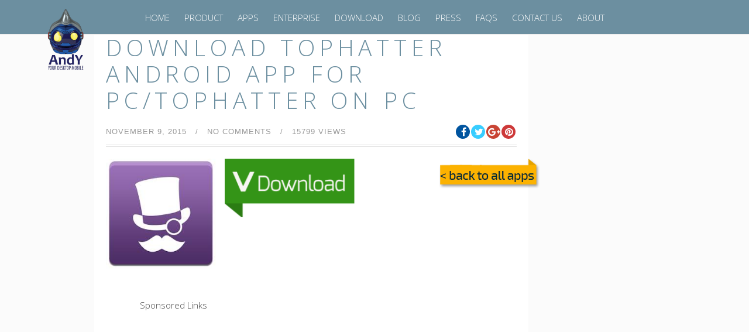

--- FILE ---
content_type: text/html; charset=UTF-8
request_url: https://www.andyroid.net/bundledapps/download-tophatter-android-app-for-pctophatter-on-pc
body_size: 21074
content:
<!DOCTYPE html>
<!--[if IE 8 ]><html class="desktop ie8 no-js" lang="en-US"><![endif]-->
<!--[if IE 9 ]><html class="desktop ie9 no-js" lang="en-US"><![endif]-->
<!--[if (gte IE 9)|!(IE)]><!--><html class="no-js" lang="en-US"><!--<![endif]-->

	<head>
		
		<meta charset="UTF-8" />
		
		<meta name="viewport" content="width=device-width, initial-scale=1.0, maximum-scale=1.0, user-scalable=0" />
		<meta name="format-detection" content="telephone=no" />

		<!--[if lt IE 9]>
		<script type="text/javascript">/*@cc_on'abbr article aside audio canvas details figcaption figure footer header hgroup mark meter nav output progress section summary subline time video'.replace(/\w+/g,function(n){document.createElement(n)})@*/</script>
		<!--[endif]-->
		<script type="text/javascript">if(Function('/*@cc_on return document.documentMode===10@*/')()){document.documentElement.className+=' ie10';}</script>
		<script type="text/javascript">(function(H){H.className=H.className.replace(/\bno-js\b/,'js')})(document.documentElement)</script>
		<link rel="pingback" href="https://www.andyroid.net/xmlrpc.php" />

		<!-- favicon -->

	

<link rel="shortcut icon" href="https://www.andyroid.net/wp-content/uploads/2016/06/logo90X90.png" />
		<link rel="stylesheet" type="text/css" href="//fonts.googleapis.com/css?family=Open+Sans:400italic,300,400,600,700&amp;subset=latin,latin-ext">
		 <!-- wp_head() -->
		<script>
(function(i,s,o,g,r,a,m){i['GoogleAnalyticsObject']=r;i[r]=i[r]||function(){
(i[r].q=i[r].q||[]).push(arguments)},i[r].l=1*new Date();a=s.createElement(o),
m=s.getElementsByTagName(o)[0];a.async=1;a.src=g;m.parentNode.insertBefore(a,m)
})(window,document,'script','//www.google-analytics.com/analytics.js','ga');
ga('create','UA-49650440-1', 'auto');
ga('send', 'pageview');
</script>
<meta name='robots' content='index, follow, max-image-preview:large, max-snippet:-1, max-video-preview:-1' />

	<!-- This site is optimized with the Yoast SEO plugin v16.2 - https://yoast.com/wordpress/plugins/seo/ -->
	<title>Download Tophatter Android App for PC/Tophatter on PC - Andy - Android Emulator for PC &amp; Mac</title>
	<meta name="description" content="Download Tophatter for PC - Use Andy OS to run any mobile app directly on your desktop/PC - Tophatter on PC installation guide." />
	<link rel="canonical" href="https://www.andyroid.net/bundledapps/download-tophatter-android-app-for-pctophatter-on-pc" />
	<meta property="og:locale" content="en_US" />
	<meta property="og:type" content="article" />
	<meta property="og:title" content="Download Tophatter Android App for PC/Tophatter on PC - Andy - Android Emulator for PC &amp; Mac" />
	<meta property="og:description" content="Download Tophatter for PC - Use Andy OS to run any mobile app directly on your desktop/PC - Tophatter on PC installation guide." />
	<meta property="og:url" content="https://www.andyroid.net/bundledapps/download-tophatter-android-app-for-pctophatter-on-pc" />
	<meta property="og:site_name" content="Andy - Android Emulator for PC &amp; Mac" />
	<meta property="article:publisher" content="https://www.facebook.com/andyroid.net" />
	<meta property="og:image" content="https://i1.wp.com/www.andyroid.net/wp-content/uploads/2015/11/Tophatter-icon.jpeg?fit=225%2C225&#038;ssl=1" />
	<meta property="og:image:width" content="225" />
	<meta property="og:image:height" content="225" />
	<meta name="twitter:card" content="summary_large_image" />
	<meta name="twitter:site" content="@AndyroidNet" />
	<meta name="twitter:label1" content="Est. reading time">
	<meta name="twitter:data1" content="5 minutes">
	<script type="application/ld+json" class="yoast-schema-graph">{"@context":"https://schema.org","@graph":[{"@type":"WebSite","@id":"https://www.andyroid.net/#website","url":"https://www.andyroid.net/","name":"Andy - Android Emulator for PC &amp; Mac","description":"Andy enables you to play all your favorite mobile games directly from your desktop - Andy Android Emulator for PC","potentialAction":[{"@type":"SearchAction","target":"https://www.andyroid.net/?s={search_term_string}","query-input":"required name=search_term_string"}],"inLanguage":"en-US"},{"@type":"ImageObject","@id":"https://www.andyroid.net/bundledapps/download-tophatter-android-app-for-pctophatter-on-pc#primaryimage","inLanguage":"en-US","url":"https://i1.wp.com/www.andyroid.net/wp-content/uploads/2015/11/Tophatter-icon.jpeg?fit=225%2C225&ssl=1","contentUrl":"https://i1.wp.com/www.andyroid.net/wp-content/uploads/2015/11/Tophatter-icon.jpeg?fit=225%2C225&ssl=1","width":225,"height":225,"caption":"Tophatter Android App for PC/Tophatter on PC"},{"@type":"WebPage","@id":"https://www.andyroid.net/bundledapps/download-tophatter-android-app-for-pctophatter-on-pc#webpage","url":"https://www.andyroid.net/bundledapps/download-tophatter-android-app-for-pctophatter-on-pc","name":"Download Tophatter Android App for PC/Tophatter on PC - Andy - Android Emulator for PC &amp; Mac","isPartOf":{"@id":"https://www.andyroid.net/#website"},"primaryImageOfPage":{"@id":"https://www.andyroid.net/bundledapps/download-tophatter-android-app-for-pctophatter-on-pc#primaryimage"},"datePublished":"2015-11-09T21:09:42+00:00","dateModified":"2015-11-09T21:09:42+00:00","description":"Download Tophatter for PC - Use Andy OS to run any mobile app directly on your desktop/PC - Tophatter on PC installation guide.","breadcrumb":{"@id":"https://www.andyroid.net/bundledapps/download-tophatter-android-app-for-pctophatter-on-pc#breadcrumb"},"inLanguage":"en-US","potentialAction":[{"@type":"ReadAction","target":["https://www.andyroid.net/bundledapps/download-tophatter-android-app-for-pctophatter-on-pc"]}]},{"@type":"BreadcrumbList","@id":"https://www.andyroid.net/bundledapps/download-tophatter-android-app-for-pctophatter-on-pc#breadcrumb","itemListElement":[{"@type":"ListItem","position":1,"item":{"@type":"WebPage","@id":"https://www.andyroid.net/","url":"https://www.andyroid.net/","name":"Home"}},{"@type":"ListItem","position":2,"item":{"@type":"WebPage","@id":"https://www.andyroid.net/bundledapps","url":"https://www.andyroid.net/bundledapps","name":"Bundled Apps"}},{"@type":"ListItem","position":3,"item":{"@id":"https://www.andyroid.net/bundledapps/download-tophatter-android-app-for-pctophatter-on-pc#webpage"}}]}]}</script>
	<!-- / Yoast SEO plugin. -->


<link rel='dns-prefetch' href='//secure.gravatar.com' />
<link rel='dns-prefetch' href='//s.w.org' />
<link rel='dns-prefetch' href='//v0.wordpress.com' />
<link rel='dns-prefetch' href='//i0.wp.com' />
<link rel='dns-prefetch' href='//i1.wp.com' />
<link rel='dns-prefetch' href='//i2.wp.com' />
<link rel='dns-prefetch' href='//c0.wp.com' />
<link rel="alternate" type="application/rss+xml" title="Andy - Android Emulator for PC &amp; Mac &raquo; Feed" href="https://www.andyroid.net/feed" />
<link rel="alternate" type="application/rss+xml" title="Andy - Android Emulator for PC &amp; Mac &raquo; Comments Feed" href="https://www.andyroid.net/comments/feed" />
<link rel="alternate" type="application/rss+xml" title="Andy - Android Emulator for PC &amp; Mac &raquo; Download Tophatter Android App for PC/Tophatter on PC Comments Feed" href="https://www.andyroid.net/bundledapps/download-tophatter-android-app-for-pctophatter-on-pc/feed" />
		<script type="text/javascript">
			window._wpemojiSettings = {"baseUrl":"https:\/\/s.w.org\/images\/core\/emoji\/13.0.1\/72x72\/","ext":".png","svgUrl":"https:\/\/s.w.org\/images\/core\/emoji\/13.0.1\/svg\/","svgExt":".svg","source":{"concatemoji":"https:\/\/www.andyroid.net\/wp-includes\/js\/wp-emoji-release.min.js?ver=5.7.1"}};
			!function(e,a,t){var n,r,o,i=a.createElement("canvas"),p=i.getContext&&i.getContext("2d");function s(e,t){var a=String.fromCharCode;p.clearRect(0,0,i.width,i.height),p.fillText(a.apply(this,e),0,0);e=i.toDataURL();return p.clearRect(0,0,i.width,i.height),p.fillText(a.apply(this,t),0,0),e===i.toDataURL()}function c(e){var t=a.createElement("script");t.src=e,t.defer=t.type="text/javascript",a.getElementsByTagName("head")[0].appendChild(t)}for(o=Array("flag","emoji"),t.supports={everything:!0,everythingExceptFlag:!0},r=0;r<o.length;r++)t.supports[o[r]]=function(e){if(!p||!p.fillText)return!1;switch(p.textBaseline="top",p.font="600 32px Arial",e){case"flag":return s([127987,65039,8205,9895,65039],[127987,65039,8203,9895,65039])?!1:!s([55356,56826,55356,56819],[55356,56826,8203,55356,56819])&&!s([55356,57332,56128,56423,56128,56418,56128,56421,56128,56430,56128,56423,56128,56447],[55356,57332,8203,56128,56423,8203,56128,56418,8203,56128,56421,8203,56128,56430,8203,56128,56423,8203,56128,56447]);case"emoji":return!s([55357,56424,8205,55356,57212],[55357,56424,8203,55356,57212])}return!1}(o[r]),t.supports.everything=t.supports.everything&&t.supports[o[r]],"flag"!==o[r]&&(t.supports.everythingExceptFlag=t.supports.everythingExceptFlag&&t.supports[o[r]]);t.supports.everythingExceptFlag=t.supports.everythingExceptFlag&&!t.supports.flag,t.DOMReady=!1,t.readyCallback=function(){t.DOMReady=!0},t.supports.everything||(n=function(){t.readyCallback()},a.addEventListener?(a.addEventListener("DOMContentLoaded",n,!1),e.addEventListener("load",n,!1)):(e.attachEvent("onload",n),a.attachEvent("onreadystatechange",function(){"complete"===a.readyState&&t.readyCallback()})),(n=t.source||{}).concatemoji?c(n.concatemoji):n.wpemoji&&n.twemoji&&(c(n.twemoji),c(n.wpemoji)))}(window,document,window._wpemojiSettings);
		</script>
		<style type="text/css">
img.wp-smiley,
img.emoji {
	display: inline !important;
	border: none !important;
	box-shadow: none !important;
	height: 1em !important;
	width: 1em !important;
	margin: 0 .07em !important;
	vertical-align: -0.1em !important;
	background: none !important;
	padding: 0 !important;
}
</style>
	<link rel='stylesheet' id='pe_theme_visia-loader-css'  href='https://www.andyroid.net/wp-content/themes/visia/css/loader.css?ver=1617319055' type='text/css' media='all' />
<link rel='stylesheet' id='pe_theme_visia-reset-css'  href='https://www.andyroid.net/wp-content/themes/visia/css/reset.css?ver=1617319055' type='text/css' media='all' />
<link rel='stylesheet' id='pe_theme_visia-grid-css'  href='https://www.andyroid.net/wp-content/themes/visia/css/grid.css?ver=1617319055' type='text/css' media='all' />
<link rel='stylesheet' id='pe_theme_visia-icons-css'  href='https://www.andyroid.net/wp-content/themes/visia/css/icons.css?ver=1617319055' type='text/css' media='all' />
<link rel='stylesheet' id='pe_theme_visia-style-css'  href='https://www.andyroid.net/wp-content/themes/visia/css/style.css?ver=1617319055' type='text/css' media='all' />
<link rel='stylesheet' id='pe_theme_visia-shortcodes-css'  href='https://www.andyroid.net/wp-content/themes/visia/css/shortcodes.css?ver=1617319055' type='text/css' media='all' />
<link rel='stylesheet' id='pe_theme_visia-color-css'  href='https://www.andyroid.net/wp-content/themes/visia/css/ruby-red.css?ver=1617319055' type='text/css' media='all' />
<link rel='stylesheet' id='pe_theme_visia-animations-css'  href='https://www.andyroid.net/wp-content/themes/visia/css/animations.css?ver=1617319055' type='text/css' media='all' />
<link rel='stylesheet' id='pe_theme_visia-ie-css'  href='https://www.andyroid.net/wp-content/themes/visia/css/ie.css?ver=1617319055' type='text/css' media='all' />
<link rel='stylesheet' id='pe_theme_flare_common-css'  href='https://www.andyroid.net/wp-content/themes/visia/framework/js/pe.flare/themes/common.css?ver=1617319055' type='text/css' media='all' />
<link rel='stylesheet' id='pe_theme_flare-css'  href='https://www.andyroid.net/wp-content/themes/visia/framework/js/pe.flare/themes/default/skin.css?ver=1617319055' type='text/css' media='all' />
<link rel='stylesheet' id='pe_theme_visia-custom-css'  href='https://www.andyroid.net/wp-content/themes/visia/css/custom.css?ver=1617319055' type='text/css' media='all' />
<link rel='stylesheet' id='pe_theme_init-css'  href='https://www.andyroid.net/wp-content/themes/visia/style.css?ver=1617319055' type='text/css' media='all' />
<link rel='stylesheet' id='wp-block-library-css'  href='https://c0.wp.com/c/5.7.1/wp-includes/css/dist/block-library/style.min.css' type='text/css' media='all' />
<style id='wp-block-library-inline-css' type='text/css'>
.has-text-align-justify{text-align:justify;}
</style>
<link rel='stylesheet' id='contact-form-7-css'  href='https://www.andyroid.net/wp-content/plugins/contact-form-7/includes/css/styles.css?ver=5.4.1' type='text/css' media='all' />
<link rel='stylesheet' id='kk-star-ratings-css'  href='https://www.andyroid.net/wp-content/plugins/kk-star-ratings/public/css/kk-star-ratings.css?ver=4.2.0' type='text/css' media='all' />
<style id='kk-star-ratings-inline-css' type='text/css'>
.kk-star-ratings .kksr-stars .kksr-star {
        margin-right: 4px;
    }
    [dir="rtl"] .kk-star-ratings .kksr-stars .kksr-star {
        margin-left: 4px;
        margin-right: 0;
    }
</style>
<link rel='stylesheet' id='rs-plugin-settings-css'  href='https://www.andyroid.net/wp-content/plugins/revslider/public/assets/css/rs6.css?ver=6.4.11' type='text/css' media='all' />
<style id='rs-plugin-settings-inline-css' type='text/css'>
#rs-demo-id {}
</style>
<link rel='stylesheet' id='sfmsb-style-css'  href='https://www.andyroid.net/wp-content/plugins/simple-follow-me-social-buttons-widget/assets/css/style.css?ver=3.3.3' type='text/css' media='all' />
<link rel='stylesheet' id='sfmsb-icons-css'  href='https://www.andyroid.net/wp-content/plugins/simple-follow-me-social-buttons-widget/assets/css/icons.css?ver=3.3.3' type='text/css' media='all' />
<link rel='stylesheet' id='faq-custom-style-css'  href='https://www.andyroid.net/wp-content/themes/visia/includes/cpt/faq/faq.css?ver=5.7.1' type='text/css' media='all' />
<link rel='stylesheet' id='jetpack_css-css'  href='https://c0.wp.com/p/jetpack/9.7/css/jetpack.css' type='text/css' media='all' />
<script type='text/javascript' src='https://c0.wp.com/c/5.7.1/wp-includes/js/jquery/jquery.min.js' id='jquery-core-js'></script>
<script type='text/javascript' src='https://c0.wp.com/c/5.7.1/wp-includes/js/jquery/jquery-migrate.min.js' id='jquery-migrate-js'></script>
<script type='text/javascript' src='https://www.andyroid.net/wp-content/themes/visia/framework/js/selectivizr-min.js?ver=1617319055' id='pe_theme_selectivizr-js'></script>
<!--[if lt IE 8]>
<script type='text/javascript' src='https://c0.wp.com/c/5.7.1/wp-includes/js/json2.min.js' id='json2-js'></script>
<![endif]-->
<script type='text/javascript' src='https://www.andyroid.net/wp-content/plugins/simple-follow-me-social-buttons-widget/assets/js/front-widget.js?ver=3.3.3' id='sfmsb-script-js'></script>
<script type='text/javascript' id='ga_events_main_script-js-extra'>
/* <![CDATA[ */
var ga_options = {"anonymizeip":"","advanced":"1","snippet_type":"universal","tracking_id":"UA-49650440-1","gtm_id":"","domain":"","click_elements":[{"name":"dolphin","type":"id","category":"Apps","action":"Download","label":"Dolphin Browser"},{"name":"kakao","type":"id","category":"Apps","action":"Download","label":"KakaoTalk"},{"name":"boombeach","type":"id","category":"Apps","action":"Download","label":"Boom Beach"},{"name":"truecall","type":"id","category":"Apps","action":"Download","label":"TrueCaller"},{"name":"mxplay","type":"id","category":"Apps","action":"Download","label":"MX Player"},{"name":"dubs","type":"id","category":"Apps","action":"Download","label":"Dubsmash"},{"name":"sseed","type":"id","category":"Apps","action":"Download","label":"Snapseed"},{"name":"retrica","type":"id","category":"Apps","action":"Download","label":"Retrica"},{"name":"ccss","type":"id","category":"Apps","action":"Download","label":"Candy Crush Soda Saga"},{"name":"ccs","type":"id","category":"Apps","action":"Download","label":"Candy Crush Saga"},{"name":"tango","type":"id","category":"Apps","action":"Download","label":"Tango"},{"name":"schat","type":"id","category":"Apps","action":"Download","label":"Snapchat"},{"name":"ssurf","type":"id","category":"Apps","action":"Download","label":"Subway Surfers"},{"name":"tndr","type":"id","category":"Apps","action":"Download","label":"Tinder"},{"name":"gb","type":"id","category":"Apps","action":"Download","label":"GarageBand"},{"name":"kik","type":"id","category":"Apps","action":"Download","label":"Kik"},{"name":"bbm","type":"id","category":"Apps","action":"Download","label":"BBM"},{"name":"ig","type":"id","category":"Apps","action":"Download","label":"Instagram"},{"name":"coc","type":"id","category":"Apps","action":"Download","label":"Clash of Clans"},{"name":"wa","type":"id","category":"Apps","action":"Download","label":"WhatsApp"}],"scroll_elements":[],"link_clicks_delay":"120"};
/* ]]> */
</script>
<script type='text/javascript' src='https://www.andyroid.net/wp-content/plugins/wp-google-analytics-events/js/main.js?ver=1.0' id='ga_events_main_script-js'></script>
<link rel="https://api.w.org/" href="https://www.andyroid.net/wp-json/" /><link rel="EditURI" type="application/rsd+xml" title="RSD" href="https://www.andyroid.net/xmlrpc.php?rsd" />
<link rel="wlwmanifest" type="application/wlwmanifest+xml" href="https://www.andyroid.net/wp-includes/wlwmanifest.xml" /> 
<meta name="generator" content="WordPress 5.7.1" />
<link rel="alternate" type="application/json+oembed" href="https://www.andyroid.net/wp-json/oembed/1.0/embed?url=https%3A%2F%2Fwww.andyroid.net%2Fbundledapps%2Fdownload-tophatter-android-app-for-pctophatter-on-pc" />
<link rel="alternate" type="text/xml+oembed" href="https://www.andyroid.net/wp-json/oembed/1.0/embed?url=https%3A%2F%2Fwww.andyroid.net%2Fbundledapps%2Fdownload-tophatter-android-app-for-pctophatter-on-pc&#038;format=xml" />
<script type="application/ld+json">{
    "@context": "https://schema.org/",
    "@type": "MobileApplication",
    "applicationCategory": "https://schema.org/GameApplication",
    "name": "Download Tophatter Android App for PC/Tophatter on PC",
    "url": "[url]",
    "image": "[image]",
    "screenshot": "[image]",
    "description": "[description]",
    "offers": {
        "@type": "Offer",
        "price": "0",
        "priceCurrency": "USD"
    },
    "operatingSystem": "Windows 7, OSX 10.8, Android 4, iOS 9",
    "aggregateRating": {
        "@type": "AggregateRating",
        "ratingValue": "5",
        "bestRating": "5",
        "ratingCount": "1"
    },
    "author":{
            "@type":"Organization",
            "name":"Andyroid.net"
    }
}</script><style type='text/css'>img#wpstats{display:none}</style>
		<style type="text/css">.broken_link, a.broken_link {
	text-decoration: line-through;
}</style><link rel="amphtml" href="https://www.andyroid.net/bundledapps/download-tophatter-android-app-for-pctophatter-on-pc/amp"><meta name="generator" content="Powered by Slider Revolution 6.4.11 - responsive, Mobile-Friendly Slider Plugin for WordPress with comfortable drag and drop interface." />
<script type="text/javascript">function setREVStartSize(e){
			//window.requestAnimationFrame(function() {				 
				window.RSIW = window.RSIW===undefined ? window.innerWidth : window.RSIW;	
				window.RSIH = window.RSIH===undefined ? window.innerHeight : window.RSIH;	
				try {								
					var pw = document.getElementById(e.c).parentNode.offsetWidth,
						newh;
					pw = pw===0 || isNaN(pw) ? window.RSIW : pw;
					e.tabw = e.tabw===undefined ? 0 : parseInt(e.tabw);
					e.thumbw = e.thumbw===undefined ? 0 : parseInt(e.thumbw);
					e.tabh = e.tabh===undefined ? 0 : parseInt(e.tabh);
					e.thumbh = e.thumbh===undefined ? 0 : parseInt(e.thumbh);
					e.tabhide = e.tabhide===undefined ? 0 : parseInt(e.tabhide);
					e.thumbhide = e.thumbhide===undefined ? 0 : parseInt(e.thumbhide);
					e.mh = e.mh===undefined || e.mh=="" || e.mh==="auto" ? 0 : parseInt(e.mh,0);		
					if(e.layout==="fullscreen" || e.l==="fullscreen") 						
						newh = Math.max(e.mh,window.RSIH);					
					else{					
						e.gw = Array.isArray(e.gw) ? e.gw : [e.gw];
						for (var i in e.rl) if (e.gw[i]===undefined || e.gw[i]===0) e.gw[i] = e.gw[i-1];					
						e.gh = e.el===undefined || e.el==="" || (Array.isArray(e.el) && e.el.length==0)? e.gh : e.el;
						e.gh = Array.isArray(e.gh) ? e.gh : [e.gh];
						for (var i in e.rl) if (e.gh[i]===undefined || e.gh[i]===0) e.gh[i] = e.gh[i-1];
											
						var nl = new Array(e.rl.length),
							ix = 0,						
							sl;					
						e.tabw = e.tabhide>=pw ? 0 : e.tabw;
						e.thumbw = e.thumbhide>=pw ? 0 : e.thumbw;
						e.tabh = e.tabhide>=pw ? 0 : e.tabh;
						e.thumbh = e.thumbhide>=pw ? 0 : e.thumbh;					
						for (var i in e.rl) nl[i] = e.rl[i]<window.RSIW ? 0 : e.rl[i];
						sl = nl[0];									
						for (var i in nl) if (sl>nl[i] && nl[i]>0) { sl = nl[i]; ix=i;}															
						var m = pw>(e.gw[ix]+e.tabw+e.thumbw) ? 1 : (pw-(e.tabw+e.thumbw)) / (e.gw[ix]);					
						newh =  (e.gh[ix] * m) + (e.tabh + e.thumbh);
					}				
					if(window.rs_init_css===undefined) window.rs_init_css = document.head.appendChild(document.createElement("style"));					
					document.getElementById(e.c).height = newh+"px";
					window.rs_init_css.innerHTML += "#"+e.c+"_wrapper { height: "+newh+"px }";				
				} catch(e){
					console.log("Failure at Presize of Slider:" + e)
				}					   
			//});
		  };</script>
<style type="text/css">body,.form-field span input,.form-field span textarea,.form-click input{font-family:'Open Sans';}</style>
<link rel="stylesheet" href="https://www.andyroid.net/wp-content/themes/visia/css/clientslider/style.css" type="text/css" />
<script src="https://www.andyroid.net/wp-content/themes/visia/js/clientslider/jquery.bxslider.js" type="text/javascript"></script>
<link href='//fonts.googleapis.com/css?family=Exo+2:300,400,700' rel='stylesheet' type='text/css'>
<style type="text/css">
body{font-family: Exo 2, Helvetica, Arial, sans-serif;}
body.royal_loader {visibility: visible;}
</style>


<link rel="shortcut icon" href="//www.andyroid.net/wp-content/uploads/2016/09/favicon.ico" />
<link rel="apple-touch-icon" href="//www.andyroid.net/wp-content/uploads/2016/09/apple-touch-icon.png" />
<link rel="apple-touch-icon-precomposed" href="//www.andyroid.net/wp-content/uploads/2016/09/apple-touch-icon.png" />
<meta name="google-site-verification" content="FkddZ-TYHIkm-pyeGMIHlQUxtqfqEe1r2ShQZ5QHX8Y" /> 
<meta name="p:domain_verify" content="d1aa5937495f4e79c5e30c10ba7c0159"/>

</head>

	<body class="bundledapps-template-default single single-bundledapps postid-5206">

		
<!-- Begin Navigation -->
<nav class="clearfix">


<div class="biglogo">
	<!-- Logo -->
    <div class="logo">
        <a id="top" href="https://www.andyroid.net" title="Andy &#8211; Android Emulator for PC &amp; Mac"><img src="https://i2.wp.com/www.andyroid.net/wp-content/uploads/2014/05/andy-logo-1-e1466730522773.png?fit=200%2C215&ssl=1" alt="Andy logo" height="280px" width="215px"></a>
            </div>
</div>


<div class="littlelogo">
<style>
@media screen and (max-width: 639px) {
nav {
    padding: 0px;
    padding-bottom: 30px;
}
.nav-button {
    padding-top: 16px;
}
.logo {
    width: 80px;
}
}
</style>
	<!-- Logo -->
    <div class="logo">
        <a id="top" href="https://www.andyroid.net" title="Andy &#8211; Android Emulator for PC &amp; Mac"><img src="https://i1.wp.com/www.andyroid.net/wp-content/uploads/2014/05/andy-head.png?resize=120%2C90&ssl=1" alt="Andy logo" height="300" width="120"></a>
            </div>
</div>

	
	

	<!-- Mobile Nav Button -->
	<button type="button" class="nav-button" data-toggle="collapse" data-target=".nav-content">
      <span class="icon-bar"></span>
      <span class="icon-bar"></span>
      <span class="icon-bar"></span>
    </button>

    <!-- Navigation Links -->
    <div class="navigation">
		<div class="nav-content">
			<ul class="nav"><li id="menu-item-154" class="menu-item menu-item-type-post_type menu-item-object-page menu-item-home menu-item-154"><a href="https://www.andyroid.net/">HOME</a></li>
<li id="menu-item-123" class="menu-item menu-item-type-post_type menu-item-object-page menu-item-123"><a href="https://www.andyroid.net/#product">Product</a></li>
<li id="menu-item-462" class="menu-item menu-item-type-custom menu-item-object-custom menu-item-462"><a href="http://www.andyroid.net/bundled-apps/">Apps</a></li>
<li id="menu-item-2868" class="menu-item menu-item-type-post_type menu-item-object-page menu-item-2868"><a href="https://www.andyroid.net/andy-os-pro-for-the-enterprise">Enterprise</a></li>
<li id="menu-item-340" class="menu-item menu-item-type-custom menu-item-object-custom menu-item-340"><a href="http://bit.ly/getAndy">Download</a></li>
<li id="menu-item-610" class="menu-item menu-item-type-post_type menu-item-object-page current_page_parent menu-item-610"><a href="https://www.andyroid.net/blog">Blog</a></li>
<li id="menu-item-609" class="menu-item menu-item-type-post_type menu-item-object-page menu-item-609"><a href="https://www.andyroid.net/press">Press</a></li>
<li id="menu-item-151" class="menu-item menu-item-type-post_type menu-item-object-page menu-item-151"><a href="https://www.andyroid.net/faqs">FAQs</a></li>
<li id="menu-item-155" class="menu-item menu-item-type-custom menu-item-object-custom menu-item-155"><a href="http://www.andyroid.net/contact-us">Contact US</a></li>
<li id="menu-item-115" class="menu-item menu-item-type-post_type menu-item-object-page menu-item-115"><a href="https://www.andyroid.net/#about-us">ABOUT</a></li>
</ul>		</div>
	</div>

</nav>
<!-- End Navigation -->
		
		<style>
@media screen and ( min-width: 961px ) {
nav {
    max-height: 60px;
}
</style>




<!-- begin Main blog/content section -->
<div class="slider-cover">
 <section id="blog" class="content parallax-bg1 parallax xaxahero">	
  <style>
.moduletable, .widget {
    text-align: left;
    background: none repeat scroll 0% 0% #FFF;
    padding: 20px !important;
    margin: 0px auto;
}
.grid-4 {
    width: 70%;
}
.grid-2 {
    width: 18.5%; 
}
.singlebundled {
    width: 1060px;
}
footer {
    margin-top: 30px;
}


.owl-buttons {
  display: none;
}
.owl-carousel:hover .owl-buttons {
  display: block;
}

.owl-item {
  text-align: center;
}

.owl-theme .owl-controls .owl-buttons div {
  background: transparent;
  color: #869791;
  font-size: 40px;
  line-height: 300px;
  margin: 0;
  padding: 0 60px;
  position: absolute;
  top: 0;
}
.owl-theme .owl-controls .owl-buttons .owl-prev {
  left: 0;
  padding-left: 20px;
}
.owl-theme .owl-controls .owl-buttons .owl-next {
  right: 0;
  padding-right: 20px;
}



@media only screen and (max-width: 600px) {
  andy-text-header {
    display: none;
  }
}
</style>

<!--<link rel="stylesheet" href="https://cdnjs.cloudflare.com/ajax/libs/OwlCarousel2/2.3.4/assets/owl.carousel.min.css">
<link rel="stylesheet" href="https://cdnjs.cloudflare.com/ajax/libs/OwlCarousel2/2.3.4/assets/owl.theme.default.min.css">-->

  <div class="padded container">
   <div class="singlebundled ">
   <div class='code-block code-block-2' style='text-align: center; margin: 8px auto;'>
<script async src="//pagead2.googlesyndication.com/pagead/js/adsbygoogle.js"></script>
<script>
   (adsbygoogle = window.adsbygoogle || []).push({
      google_ad_client: "ca-pub-9055142815389551",
      enable_page_level_ads: true
   });
</script></div>

     <div class="grid-6 andy-text-header" style="display: none">
      <div class="custom margin-big">
       <div class="title"><h2 class="singleapps">Play Mobile games on PC with Andy Android Emulator</h2><span class="border"></span></div>
      </div>
      <form id="searchform" action="https://www.andyroid.net/" method="get" class="form-search">
       <div class="finder">
        <input name="s" id="mod-finder-searchword" class="search-query input-medium" size="35" value="" type="text"><button class="btn btn-primary hasTooltip  finder" type="submit" title="Go"><i class="icon-search icon-white"></i></button>
       </div>
      </form>
     </div>

<div class="grid-4 ">
    <div class="post-5206 no-date apps">

	<div id="product">
        <div class="entry-header">
	<div class="post-title">
		<h1 style="font-size:20px!important;"><a href="https://www.andyroid.net/bundledapps/download-tophatter-android-app-for-pctophatter-on-pc">Download Tophatter Android App for PC/Tophatter on PC</a></h1>
	</div>

<link href="//cdnjs.cloudflare.com/ajax/libs/font-awesome/4.7.0/css/font-awesome.min.css" rel="stylesheet">
			<div class="entry-meta">
				
				<div class="left">
					<span class="updated date">
						November 9, 2015					</span>
												
											<span class="sep">&#47;</span>
						<span class="comments">										
							<a href="https://www.andyroid.net/bundledapps/download-tophatter-android-app-for-pctophatter-on-pc#respond">no comments</a>						</span>
										
					<span class="views">
						<span class="sep">&#47;</span>									
						15799 views					</span>  
				</div>
				

					<div class="social">
						<span class="fb">
							<a href="http://facebook.com/share.php?u=https://www.andyroid.net/bundledapps/download-tophatter-android-app-for-pctophatter-on-pc&amp;t=Download Tophatter Android App for PC/Tophatter on PC" target="_blank"><i class="fa fa-facebook white"></i></a>
						</span>				
						
						<span class="twitter">
							<a href="http://twitter.com/home?status=Download Tophatter Android App for PC/Tophatter on PC https://www.andyroid.net/bundledapps/download-tophatter-android-app-for-pctophatter-on-pc" target="_blank"><i class="fa fa-twitter white"></i></a>				
						</span>
						
						<span class="gplus">
							<a href="https://plus.google.com/share?url=https://www.andyroid.net/bundledapps/download-tophatter-android-app-for-pctophatter-on-pc&amp;t=Download Tophatter Android App for PC/Tophatter on PC" target="_blank"><i class="fa fa-google-plus white"></i></a>			
						</span>
						
						<span class="pinterest">
														<a href="http://pinterest.com/pin/create/button/?url=https://www.andyroid.net/bundledapps/download-tophatter-android-app-for-pctophatter-on-pc&amp;media=https://i1.wp.com/www.andyroid.net/wp-content/uploads/2015/11/Tophatter-icon.jpeg?resize=120%2C90&ssl=1&amp;description=Download Tophatter Android App for PC/Tophatter on PC" target="_blank">		
							<i class="fa fa-pinterest white"></i>					
							</a>					
						</span>				
					</div>

			</div>

</div>


		<div class="post-media items-row cols-3 row-0 row-fluid clearfix" style="margin-bottom:0px!important;">
				<!--<div class="img-fulltext-left">-->
		<div class="pic">
        <img src="https://www.andyroid.net/wp-content/uploads/2015/11/Tophatter-icon.jpeg" alt="">
     </div>
    <div class="dl">
    <a href="http://bit.ly/getAndy" target="_self" style="max-height:100px!important;"></a>
    </div>
    <div class="backto">
       <a href="/bundled-apps/"><img src="https://www.andyroid.net/wp-content/themes/visia/images/backto.png"></a>
    </div>
<div style="float: left; padding-top: 10px;" class="download onlymobapps"><a href="http://bit.ly/getAndy" target="_self">Download</a></div>

	</div>

	<div class="post-sadrzaj">

				<div class='code-block code-block-4' style='margin: 8px auto; text-align: center; display: block; clear: both;'>
<script async src="//pagead2.googlesyndication.com/pagead/js/adsbygoogle.js"></script>
    Sponsored Links
    
<ins class="adsbygoogle"
     style="display:inline-block;width:468px;height:60px;margin-bottom:20px"
     data-ad-client="ca-pub-9055142815389551"
     data-ad-slot="5245719422"
     internal-data="4"></ins>
<script>
(adsbygoogle = window.adsbygoogle || []).push({});
</script>


</div>
<div class='code-block code-block-1' style='text-align: center; padding-bottom: 15px;'>
<script async src="//pagead2.googlesyndication.com/pagead/js/adsbygoogle.js"></script>
<!-- Large Rectangle - test buttom -->
<ins class="adsbygoogle"
     style="display:inline-block;width:336px;height:280px"
     data-ad-client="ca-pub-9055142815389551"
     data-ad-slot="1924124225"
     internal-data="1"></ins>
<script>
(adsbygoogle = window.adsbygoogle || []).push({});
</script></div>
<p>With over 3 million members, Tophatter is one of the most popular shopping apps out there. Here you can shop for the greatest and most lucrative deals on the internet. Shopping couldn’t be more easier, more convenient, and more fun than this!</p>
<p>Tophatter allows you to transform your phone or other mobile device into a glorified auction house where you can get the best deals on the most sought after items. Get the best deals on items such as handbags, clothes, jewelry, makeup and skin products and so much more! And that’s not the best part! The best part is that you can do all of this at your own convenience. Do it anytime and anywhere!</p>
<p>And let’s not forget, Tophatter is a free to download app that allows you to join and look at the best deals out there. The only time you will need to be putting out any cash is when you have to pay for something you have won. That’s it!</p>
<p style="text-align: center;"><a href="https://i0.wp.com/www.andyroid.net/wp-content/uploads/2015/11/Tophatter.jpeg"><img loading="lazy" class="alignnone size-full wp-image-5208" src="https://i0.wp.com/www.andyroid.net/wp-content/uploads/2015/11/Tophatter.jpeg?resize=275%2C183" alt="Tophatter Android App for PC/Tophatter on PC" width="275" height="183" srcset="https://i0.wp.com/www.andyroid.net/wp-content/uploads/2015/11/Tophatter.jpeg?w=275&amp;ssl=1 275w, https://i0.wp.com/www.andyroid.net/wp-content/uploads/2015/11/Tophatter.jpeg?resize=260%2C173&amp;ssl=1 260w" sizes="(max-width: 275px) 100vw, 275px" data-recalc-dims="1" /></a></p><div class='code-block code-block-6' style='margin-bottom: 20px; text-align: center'>
<script async src="//pagead2.googlesyndication.com/pagead/js/adsbygoogle.js"></script>
<!-- Link ads only -->
<ins class="adsbygoogle"
     style="display: inline-block; width: 180px; height: 90px;"
     data-ad-client="ca-pub-9055142815389551"
     data-ad-slot="6722452624"
     internal-data="6"></ins>
<script>
(adsbygoogle = window.adsbygoogle || []).push({});
</script></div>

<p><strong>App Features</strong></p>
<p>Reminders and notifications &#8211; Each time you attend a live auction, you can browse and shop right away! The great thing about Tophatter is that you will always be aware of when live auctions go up because of their notification and reminder system. You will never miss a live auction with this feature!</p>
<p>Different categories &#8211; There are many categories to choose from on Tophatter. Anything from fashion to beauty to electronics to home and kitchen items! Get items from Michael Kors to Urban Decay to Kitchen Aid to Apple! The choices are practically unlimited!</p>
<p>Multiple auctions daily &#8211; Live auctions are up everyday, all day! You can even get up to 80% discount on your items as well!</p>
<p><strong>The Problem, The Solution</strong></p>
<p>So, what&#8217;s stopping you from using this app? Maybe you&#8217;re worried about not be able to use this app through your mobile phone or device? Don&#8217;t want to have it take away from your memory space and/or waste your battery life while you are using the app?</p>
<p>Well, let me tell you, there is a solution! You could just download<strong> Tophatter Live Auctions Shop for PC</strong> instead! Still skeptical? But it&#8217;s true, there is a way that you can use <strong>Tophatter Live Auctions Shop on PC</strong> and erase all your fear of wasting memory space or battery life forever!</p>
<p>Your one solution is in one application &#8211; Andy.</p>
<p>What is Andy? Andy is the best emulator for PCs that can convert any Android mobile app so that you can run it on your PC just as if you were on your mobile phone or device! In the section below, you will find out more about Andy’s amazing features!</p>
<p><strong>Andy’s Features</strong></p>
<ul>
<li>Quick and easy &#8211; Download and installation is really fast and simple. You don’t have to worry about wasting any more time figuring out how to setup the software at all. Before you know it, you will be using <strong>Tophatter Live Auctions Shop on PC </strong>for hours on end!</li>
<li>Newbie-friendly &#8211; Is this your first introduction to emulators? Well, even if you aren’t, you will appreciate how user-friendly it is. No more wasting time trying to figure out how things work and getting frustrated!</li>
<li>High quality sound and HD graphics &#8211; Andy has high quality sound and HD graphics so that you keep on enjoying the vibrant colors and amazing soundtrack as you play games and even apps like <strong>Tophatter Live Auctions Shop for PC</strong>.</li>
<li>Switch from mobile to PC &#8211; Transition from mobile to PC couldn’t be easier. Andy syncs up to your personal Google Play account and now you can use the same account as well.</li>
<li>Better user experience &#8211; A nifty bonus when you use Andy is that you can now use your mobile phone like a remote control. Now you have the convenience of a touch screen!</li>
<li>Need Help? &#8211; Check their online support group on Facebook or give them a quick email.</li>
<li>Updates &#8211; Get regular updates and new additions to the software automatically and without you having to download and re-install the software manually. It is done for you and without any hassle on your part so that you can keep using Andy as usual.</li>
<li>FREE! This means that you can use this software without having to worry about risks. No hidden charges or fees to mess with. It is totally straight forward: download and install and that is it!</li>
</ul>
<p><strong>How to Download Tophatter &#8211; Live Auctions Shop for your PC:</strong></p>
<p><strong>Step 1:</strong> Download the android emulator software Andy and it is available for free. Click here to download: <a href="http://bit.ly/getAndy">Download</a></p>
<p><strong>Step 2:</strong> Start the installation of Andy by clicking on the installer file you downloaded.</p>
<p><strong>Step 3:</strong> When the software is ready to be used, start it and complete the sign up procedure and login with Google Play account.</p>
<p><strong>Step 4:</strong> Start Google play store app and use its search tool to search Tophatter &#8211; Live Auctions Shop download.</p>
<p><strong>Step 5:</strong> Find Tophatter &#8211; Live Auctions Shop and start the installation.</p>
<p><strong>Step 6:</strong> Launch the game and you can now play Tophatter &#8211; Live Auctions Shop on pc using a mouse or your keyboard and even your touchscreen, you can use the control button to emulate the pinch function to zoom in and out.</p>
<p><strong>Step 7:</strong> You can also install remote control app form here for remotely accessing the game: <a href="https://play.google.com/store/apps/details?id=org.greatfruit.andy.joypad">Andy remote control app</a></p>
<p><strong>Support:</strong> we maintain an online real-time Facebook support group if you have any issues with Andy OS installation process, you can use this link to access the group: <a href="https://www.facebook.com/groups/AndySupport/">support</a></p>
<p>Enjoy Playing  Live Auctions Shop on PC!!!</p>
<!-- AI CONTENT END 1 -->
 <!--<center><div class="ratings"><div style="display: none;"
    class="kk-star-ratings   "
    data-id="5206"
    data-slug="">
    <div class="kksr-stars">
    <div class="kksr-stars-inactive">
            <div class="kksr-star" data-star="1">
            <div class="kksr-icon" style="width: 22px; height: 22px;"></div>
        </div>
            <div class="kksr-star" data-star="2">
            <div class="kksr-icon" style="width: 22px; height: 22px;"></div>
        </div>
            <div class="kksr-star" data-star="3">
            <div class="kksr-icon" style="width: 22px; height: 22px;"></div>
        </div>
            <div class="kksr-star" data-star="4">
            <div class="kksr-icon" style="width: 22px; height: 22px;"></div>
        </div>
            <div class="kksr-star" data-star="5">
            <div class="kksr-icon" style="width: 22px; height: 22px;"></div>
        </div>
    </div>
    <div class="kksr-stars-active" style="width: 130px;">
            <div class="kksr-star">
            <div class="kksr-icon" style="width: 22px; height: 22px;"></div>
        </div>
            <div class="kksr-star">
            <div class="kksr-icon" style="width: 22px; height: 22px;"></div>
        </div>
            <div class="kksr-star">
            <div class="kksr-icon" style="width: 22px; height: 22px;"></div>
        </div>
            <div class="kksr-star">
            <div class="kksr-icon" style="width: 22px; height: 22px;"></div>
        </div>
            <div class="kksr-star">
            <div class="kksr-icon" style="width: 22px; height: 22px;"></div>
        </div>
    </div>
</div>
    <div class="kksr-legend">
            <strong class="kksr-score">5</strong>
        <span class="kksr-muted">/</span>
        <strong>5</strong>
        <span class="kksr-muted">(</span>
        <strong class="kksr-count">1</strong>
        <span class="kksr-muted">
            vote        </span>
        <span class="kksr-muted">)</span>
    </div>
</div>
</div></center>-->
 <center><div class="ratings"><div style="display: none;"
    class="kk-star-ratings   "
    data-id="5206"
    data-slug="">
    <div class="kksr-stars">
    <div class="kksr-stars-inactive">
            <div class="kksr-star" data-star="1">
            <div class="kksr-icon" style="width: 22px; height: 22px;"></div>
        </div>
            <div class="kksr-star" data-star="2">
            <div class="kksr-icon" style="width: 22px; height: 22px;"></div>
        </div>
            <div class="kksr-star" data-star="3">
            <div class="kksr-icon" style="width: 22px; height: 22px;"></div>
        </div>
            <div class="kksr-star" data-star="4">
            <div class="kksr-icon" style="width: 22px; height: 22px;"></div>
        </div>
            <div class="kksr-star" data-star="5">
            <div class="kksr-icon" style="width: 22px; height: 22px;"></div>
        </div>
    </div>
    <div class="kksr-stars-active" style="width: 130px;">
            <div class="kksr-star">
            <div class="kksr-icon" style="width: 22px; height: 22px;"></div>
        </div>
            <div class="kksr-star">
            <div class="kksr-icon" style="width: 22px; height: 22px;"></div>
        </div>
            <div class="kksr-star">
            <div class="kksr-icon" style="width: 22px; height: 22px;"></div>
        </div>
            <div class="kksr-star">
            <div class="kksr-icon" style="width: 22px; height: 22px;"></div>
        </div>
            <div class="kksr-star">
            <div class="kksr-icon" style="width: 22px; height: 22px;"></div>
        </div>
    </div>
</div>
    <div class="kksr-legend">
            <strong class="kksr-score">5</strong>
        <span class="kksr-muted">/</span>
        <strong>5</strong>
        <span class="kksr-muted">(</span>
        <strong class="kksr-count">1</strong>
        <span class="kksr-muted">
            vote        </span>
        <span class="kksr-muted">)</span>
    </div>
</div>
</div></center>


				
</div>
	</div>
<!--
<script async src="//pagead2.googlesyndication.com/pagead/js/adsbygoogle.js"></script>
<ins class="adsbygoogle"
     style="display:block"
     data-ad-format="autorelaxed"
     data-ad-client="ca-pub-9055142815389551"
     data-ad-slot="3297160100"></ins>
<script>
     (adsbygoogle = window.adsbygoogle || []).push({});
</script>
-->
		<!--comment section-->
<div class="row-fluid" id="comments">
	<div class="span12 commentsWrap">
		<div class="inner-spacer-right-lrg">

			<!--title-->
			<div class="row-fluid">
				<div class="span12">
					<h6 id="comments-title">
						Comments <span>( 0 )</span>
					</h6>
				</div>
			</div>
			
			<ul class="commentlist"></ul>			
			<div class="row-fluid">
				<div class="span12">
									</div>
			</div>
			
			<div id="respond">

		
	<div class="row-fluid">
		<div class="span12">
			<p class="comment-notes must-log-in">You must be <a href="https://www.andyroid.net/wp-login.php?redirect_to=https%3A%2F%2Fwww.andyroid.net%2Fbundledapps%2Fdownload-tophatter-android-app-for-pctophatter-on-pc">logged in</a> to post a comment.</p>
		</div>
	</div>

	</div>
<!--end respond--> 
		</div>
		
	</div>
	<!--end comments wrap-->
</div>
<!--end comments-->
</div>


			</div>



		
			</div>
<div class="grid-2">        
	<div class="sidebar">
	<div class='code-block code-block-3' style='margin: 8px 0; clear: both;'>
<script async src="//pagead2.googlesyndication.com/pagead/js/adsbygoogle.js"></script>
<!-- SIdebar apps -->
<ins class="adsbygoogle"
     style="display: inline-block; width: 300px; height: 600px;"
     data-ad-client="ca-pub-9055142815389551"
     data-ad-slot="5726974796"
     internal-data="3"></ins>
<script>
(adsbygoogle = window.adsbygoogle || []).push({});
</script></div>
	<div id="mepimedia_random_posts_widget-4"><h2 class="widgettitle">Recommended</h2>
	
							<ul class="list post-list">
								
				<li>
										<div class="thumbnail overlay">
						<a href="https://www.andyroid.net/bundledapps/download-app-de-vakantiedokter-android-app-for-pc-app-de-vakantiedokter-on-pc"><img width="300" height="300" src="https://www.andyroid.net/wp-content/uploads/2015/08/App-de-Vakantiedokter-icon.png" class="attachment-fp75_75 size-fp75_75 wp-post-image" alt="Download App de Vakantiedokter Android App for PC/ App de Vakantiedokter on PC" loading="lazy" srcset="https://i1.wp.com/www.andyroid.net/wp-content/uploads/2015/08/App-de-Vakantiedokter-icon.png?w=300&amp;ssl=1 300w, https://i1.wp.com/www.andyroid.net/wp-content/uploads/2015/08/App-de-Vakantiedokter-icon.png?resize=200%2C200&amp;ssl=1 200w" sizes="(max-width: 300px) 100vw, 300px" /></a>
					</div>
										<div class="post-right">
						<h5 class="relposts">
							<a href="https://www.andyroid.net/bundledapps/download-app-de-vakantiedokter-android-app-for-pc-app-de-vakantiedokter-on-pc">
								Download App de Vakantiedokter Andro...	
							</a>
						</h5>
						<div class="entry-meta">
							<span class="date">
								<i class="icon-calendar"></i>
								August 24, 2015							</span>
							
																 
						</div>
					</div>
				</li>
								
				<li>
										<div class="thumbnail overlay">
						<a href="https://www.andyroid.net/bundledapps/download-monster-dash-for-pcmonster-dash-on-pc"><img width="300" height="300" src="https://www.andyroid.net/wp-content/uploads/2015/05/Monster-Dash-icon.png" class="attachment-fp75_75 size-fp75_75 wp-post-image" alt="" loading="lazy" srcset="https://i1.wp.com/www.andyroid.net/wp-content/uploads/2015/05/Monster-Dash-icon.png?w=300&amp;ssl=1 300w, https://i1.wp.com/www.andyroid.net/wp-content/uploads/2015/05/Monster-Dash-icon.png?resize=200%2C200&amp;ssl=1 200w" sizes="(max-width: 300px) 100vw, 300px" /></a>
					</div>
										<div class="post-right">
						<h5 class="relposts">
							<a href="https://www.andyroid.net/bundledapps/download-monster-dash-for-pcmonster-dash-on-pc">
								Download Monster Dash for PC/Monster...	
							</a>
						</h5>
						<div class="entry-meta">
							<span class="date">
								<i class="icon-calendar"></i>
								May 11, 2015							</span>
							
																 
						</div>
					</div>
				</li>
								
				<li>
										<div class="thumbnail overlay">
						<a href="https://www.andyroid.net/bundledapps/download-vsco-cam-for-pc-vsco-cam-on-pc"><img width="507" height="353" src="https://www.andyroid.net/wp-content/uploads/2015/03/vsco-cam-icon.jpg" class="attachment-fp75_75 size-fp75_75 wp-post-image" alt="Download VSCO Cam® For PC / VSCO Cam® on PC" loading="lazy" srcset="https://i1.wp.com/www.andyroid.net/wp-content/uploads/2015/03/vsco-cam-icon.jpg?w=507&amp;ssl=1 507w, https://i1.wp.com/www.andyroid.net/wp-content/uploads/2015/03/vsco-cam-icon.jpg?resize=300%2C209&amp;ssl=1 300w, https://i1.wp.com/www.andyroid.net/wp-content/uploads/2015/03/vsco-cam-icon.jpg?resize=260%2C181&amp;ssl=1 260w" sizes="(max-width: 507px) 100vw, 507px" /></a>
					</div>
										<div class="post-right">
						<h5 class="relposts">
							<a href="https://www.andyroid.net/bundledapps/download-vsco-cam-for-pc-vsco-cam-on-pc">
								Download VSCO Cam for PC / VSCO Cam ...	
							</a>
						</h5>
						<div class="entry-meta">
							<span class="date">
								<i class="icon-calendar"></i>
								March 19, 2015							</span>
							
																 
						</div>
					</div>
				</li>
								
				<li>
										<div class="thumbnail overlay">
						<a href="https://www.andyroid.net/bundledapps/17880"><img width="300" height="300" src="https://www.andyroid.net/wp-content/uploads/2017/01/Ball-Tower-icon.png" class="attachment-fp75_75 size-fp75_75 wp-post-image" alt="" loading="lazy" srcset="https://i0.wp.com/www.andyroid.net/wp-content/uploads/2017/01/Ball-Tower-icon.png?w=300&amp;ssl=1 300w, https://i0.wp.com/www.andyroid.net/wp-content/uploads/2017/01/Ball-Tower-icon.png?resize=200%2C200&amp;ssl=1 200w" sizes="(max-width: 300px) 100vw, 300px" /></a>
					</div>
										<div class="post-right">
						<h5 class="relposts">
							<a href="https://www.andyroid.net/bundledapps/17880">
								Download Ball Tower for PC/ Ball Tow...	
							</a>
						</h5>
						<div class="entry-meta">
							<span class="date">
								<i class="icon-calendar"></i>
								January 19, 2017							</span>
							
																 
						</div>
					</div>
				</li>
								
				<li>
										<div class="thumbnail overlay">
						<a href="https://www.andyroid.net/bundledapps/download-flutter-starlight-pc-flutter-starlight-pc"><img width="304" height="533" src="https://www.andyroid.net/wp-content/uploads/2016/07/34.png" class="attachment-fp75_75 size-fp75_75 wp-post-image" alt="Download Flutter: Starlight for PC" loading="lazy" srcset="https://i2.wp.com/www.andyroid.net/wp-content/uploads/2016/07/34.png?w=304&amp;ssl=1 304w, https://i2.wp.com/www.andyroid.net/wp-content/uploads/2016/07/34.png?resize=171%2C300&amp;ssl=1 171w, https://i2.wp.com/www.andyroid.net/wp-content/uploads/2016/07/34.png?resize=114%2C200&amp;ssl=1 114w" sizes="(max-width: 304px) 100vw, 304px" /></a>
					</div>
										<div class="post-right">
						<h5 class="relposts">
							<a href="https://www.andyroid.net/bundledapps/download-flutter-starlight-pc-flutter-starlight-pc">
								Download Flutter: Starlight for PC/ ...	
							</a>
						</h5>
						<div class="entry-meta">
							<span class="date">
								<i class="icon-calendar"></i>
								July 21, 2016							</span>
							
																 
						</div>
					</div>
				</li>
								
				<li>
										<div class="thumbnail overlay">
						<a href="https://www.andyroid.net/bundledapps/download-zombie-frontier-pc-zombie-frontier-pc"><img width="600" height="455" src="https://www.andyroid.net/wp-content/uploads/2016/08/102.png" class="attachment-fp75_75 size-fp75_75 wp-post-image" alt="" loading="lazy" srcset="https://i2.wp.com/www.andyroid.net/wp-content/uploads/2016/08/102.png?w=600&amp;ssl=1 600w, https://i2.wp.com/www.andyroid.net/wp-content/uploads/2016/08/102.png?resize=300%2C228&amp;ssl=1 300w, https://i2.wp.com/www.andyroid.net/wp-content/uploads/2016/08/102.png?resize=120%2C90&amp;ssl=1 120w, https://i2.wp.com/www.andyroid.net/wp-content/uploads/2016/08/102.png?resize=260%2C197&amp;ssl=1 260w" sizes="(max-width: 600px) 100vw, 600px" /></a>
					</div>
										<div class="post-right">
						<h5 class="relposts">
							<a href="https://www.andyroid.net/bundledapps/download-zombie-frontier-pc-zombie-frontier-pc">
								Download Zombie Frontier for PC/ Zom...	
							</a>
						</h5>
						<div class="entry-meta">
							<span class="date">
								<i class="icon-calendar"></i>
								August 2, 2016							</span>
							
																 
						</div>
					</div>
				</li>
								
				<li>
										<div class="thumbnail overlay">
						<a href="https://www.andyroid.net/bundledapps/download-train-sim-15-for-pctrain-sim-15-on-pc"><img width="300" height="300" src="https://www.andyroid.net/wp-content/uploads/2015/06/Train-Sim-15-icon.png" class="attachment-fp75_75 size-fp75_75 wp-post-image" alt="Download Train Sim 15 for PC/Train Sim 15 on PC" loading="lazy" srcset="https://i1.wp.com/www.andyroid.net/wp-content/uploads/2015/06/Train-Sim-15-icon.png?w=300&amp;ssl=1 300w, https://i1.wp.com/www.andyroid.net/wp-content/uploads/2015/06/Train-Sim-15-icon.png?resize=200%2C200&amp;ssl=1 200w" sizes="(max-width: 300px) 100vw, 300px" /></a>
					</div>
										<div class="post-right">
						<h5 class="relposts">
							<a href="https://www.andyroid.net/bundledapps/download-train-sim-15-for-pctrain-sim-15-on-pc">
								Download Train Sim 15 for PC/Train S...	
							</a>
						</h5>
						<div class="entry-meta">
							<span class="date">
								<i class="icon-calendar"></i>
								June 9, 2015							</span>
							
																 
						</div>
					</div>
				</li>
								
				<li>
										<div class="thumbnail overlay">
						<a href="https://www.andyroid.net/bundledapps/download-evolution-battle-for-utopia-for-pcevolution-battle-for-utopia-on-pc"><img width="300" height="300" src="https://www.andyroid.net/wp-content/uploads/2015/08/Evolution-Battle-for-Utopia-icon.png" class="attachment-fp75_75 size-fp75_75 wp-post-image" alt="Download Evolution Battle for Utopia for PC/Evolution Battle for Utopia on PC" loading="lazy" srcset="https://i0.wp.com/www.andyroid.net/wp-content/uploads/2015/08/Evolution-Battle-for-Utopia-icon.png?w=300&amp;ssl=1 300w, https://i0.wp.com/www.andyroid.net/wp-content/uploads/2015/08/Evolution-Battle-for-Utopia-icon.png?resize=200%2C200&amp;ssl=1 200w" sizes="(max-width: 300px) 100vw, 300px" /></a>
					</div>
										<div class="post-right">
						<h5 class="relposts">
							<a href="https://www.andyroid.net/bundledapps/download-evolution-battle-for-utopia-for-pcevolution-battle-for-utopia-on-pc">
								Download Evolution Battle for Utopia...	
							</a>
						</h5>
						<div class="entry-meta">
							<span class="date">
								<i class="icon-calendar"></i>
								August 26, 2015							</span>
							
																 
						</div>
					</div>
				</li>
								
				<li>
										<div class="thumbnail overlay">
						<a href="https://www.andyroid.net/bundledapps/17511"><img width="225" height="225" src="https://www.andyroid.net/wp-content/uploads/2017/01/Carnival-Party-Bubble-Shooter-icon.jpeg" class="attachment-fp75_75 size-fp75_75 wp-post-image" alt="" loading="lazy" srcset="https://i1.wp.com/www.andyroid.net/wp-content/uploads/2017/01/Carnival-Party-Bubble-Shooter-icon.jpeg?w=225&amp;ssl=1 225w, https://i1.wp.com/www.andyroid.net/wp-content/uploads/2017/01/Carnival-Party-Bubble-Shooter-icon.jpeg?resize=200%2C200&amp;ssl=1 200w" sizes="(max-width: 225px) 100vw, 225px" /></a>
					</div>
										<div class="post-right">
						<h5 class="relposts">
							<a href="https://www.andyroid.net/bundledapps/17511">
								Download Carnival Party Bubble Shoot...	
							</a>
						</h5>
						<div class="entry-meta">
							<span class="date">
								<i class="icon-calendar"></i>
								January 18, 2017							</span>
							
																 
						</div>
					</div>
				</li>
								
				<li>
										<div class="thumbnail overlay">
						<a href="https://www.andyroid.net/bundledapps/download-into-the-dead-for-pc-into-the-dead-on-pc"><img width="300" height="300" src="https://www.andyroid.net/wp-content/uploads/2015/07/Into-the-Dead-icon.png" class="attachment-fp75_75 size-fp75_75 wp-post-image" alt="Download Into the Dead for PC/Into the Dead on PC" loading="lazy" srcset="https://i2.wp.com/www.andyroid.net/wp-content/uploads/2015/07/Into-the-Dead-icon.png?w=300&amp;ssl=1 300w, https://i2.wp.com/www.andyroid.net/wp-content/uploads/2015/07/Into-the-Dead-icon.png?resize=200%2C200&amp;ssl=1 200w" sizes="(max-width: 300px) 100vw, 300px" /></a>
					</div>
										<div class="post-right">
						<h5 class="relposts">
							<a href="https://www.andyroid.net/bundledapps/download-into-the-dead-for-pc-into-the-dead-on-pc">
								Download Into the Dead for PC/ Into ...	
							</a>
						</h5>
						<div class="entry-meta">
							<span class="date">
								<i class="icon-calendar"></i>
								July 8, 2015							</span>
							
																 
						</div>
					</div>
				</li>
						</ul>
					
			
	   </div>		</div>
</div>
			<!-- end component section -->

			<!-- Call modules published in sidebar-r position here -->
						<!-- end sidebar-r position -->
</div>

<script type="text/javascript">


let body = document.querySelector('body')

var thisIsMobile = {
  Android: function () {
    return navigator.userAgent.match(/Android/i)
  },
  BlackBerry: function () {
    return navigator.userAgent.match(/BlackBerry/i)
  },
  iOS: function () {
    return navigator.userAgent.match(/iPhone/i)
  },
  Opera: function () {
    return navigator.userAgent.match(/Opera Mini/i)
  },
  Windows: function () {
    return navigator.userAgent.match(/IEMobile/i)
  },
  any: function () {
    return (thisIsMobile.Android() || thisIsMobile.BlackBerry() || thisIsMobile.iOS() || thisIsMobile.Opera() || thisIsMobile.Windows())
  }
}
/*	
var interval = setInterval(function () {
  if (document.readyState === 'complete') {
    clearInterval(interval)

   if (document.getElementsByClassName("owl-carousel").length >0)   
    window.jQuery(".owl-carousel").owlCarousel({
        margin: 5,
        stagePadding: 40,
        loop: false,
        //nav: true,
        dots: false,
        video:true,
        lazyLoad:false,
        videoHeight: 530, 
	    videoWidth: 325,
	    nav : true,
	    navText : ['<span class="fa-stack"><i class="fa fa-circle fa-stack-1x"></i><i class="fa fa-chevron-circle-left fa-stack-1x fa-inverse"></i></span>','<span class="fa-stack"><i class="fa fa-circle fa-stack-1x"></i><i class="fa fa-chevron-circle-right fa-stack-1x fa-inverse"></i></span>'],
        responsive: {
          0: {
            items: 2
          },
          900: {
            items: 2
          },
          1920: {
            items: 3
          }
        }
      });

    }   

  }, 400);
*/

</script>

<!--<script src="https://cdnjs.cloudflare.com/ajax/libs/jquery/3.3.1/jquery.min.js"></script>-->
<!--<script src="https://cdnjs.cloudflare.com/ajax/libs/OwlCarousel2/2.3.4/owl.carousel.min.js"></script>-->




 </section>
</div>
<!-- end main section -->







<!-- Begin Footer -->
<footer id="footer" class="clearfix">
	<div class="content dark container">

		<!-- Contact Links -->
		<ul class="contact animated hatch clearfix">
				<li class="grid-2">
				<p>
				<br>
        	    </li>
						<li class="grid-2">
<div class="custom contact animated hatch clearfix ae-animation-hatch">
	<p>We have an online support group on FB - please check it out&nbsp;</p>
<p><span style="color: #1b57b1;"><a href="https://www.facebook.com/groups/AndySupport/">https://www.facebook.com/groups/AndySupport/</a></span></p>
<p>Or you can email us to<a id="contact-open" href="#"><br></a><a href="mailto:Support@andyroid.net">Support@andyroid.net</a></p>
<p>For sales and marketing please contact</p>
<p><a href="mailto:Yossi@andyroid.net">Yossi@andyroid.net</a></p></div>
			</li>
						<li class="grid-2">
				<a href="#" target="_blank">
					<p>
						<i class="icon-location"></i>
						<br>
					450 Townsend St.<br> San Francisco, CA 94107					</p>
				</a>
			</li>
					</ul>
	</div>

	<!-- Contact Form -->
	<div id="contact-form" class="dark clearfix">
		<div class="container">
			<div class="contact-heading grid-full">
				<h3>Get in touch</h3>
				<span class="border"></span>
			</div>
		</div>

		<form action="#" method="post" class="contactForm peThemeContactForm container" id="contactform">
			<fieldset>
				<div class="form-field grid-half control-group">
					<label for="name">Name</label>
					<span><input type="text" class="required" name="name" id="name" /></span>
				</div>
				<div class="form-field grid-half  control-group">
					<label for="email">Email</label>
					<span><input type="email" class="required" name="email" id="email" /></span>
				</div>
				<div class="form-field grid-full control-group">
					<label for="message">Message</label>
					<span><textarea name="message" class="required" id="message"></textarea></span>
				</div>
			</fieldset>
			<div class="form-click grid-full">
				<span><button name="send" type="submit" dir="ltr" lang="en" class="submit" id="submit">Send</button></span>
			</div>
			<div id="contactFormSent" class="grid-full formSent alert"><strong>Yay!</strong> Message sent.</div>
			<div id="contactFormError" class="grid-full formError alert"><strong>Error!</strong> Please validate your fields.</div>
		</form>	
	</div>

	<div class="container">

    <!-- Social Icon links here -->
        <div class="grid-full">
    

        </div>
        <!-- end social icons --> 
<div class="custom "  >
		<!-- Social Links -->
		<ul class="social-links3 grid-full">
					</ul>
<p> </p>
<p ><a class="modal" href="/terms-conditions?tmpl=component&amp;task=preview" rel="{handler: 'iframe', size: {x: 575, y: 300}}">Terms &amp; Conditions</a> | <a class="modal" href="/privacy-policy?tmpl=component" rel="{handler: 'iframe', size: {x: 575, y: 300}}">Privacy Policy</a></p>
<p> </p></div>
		<!-- Copyright Info -->
		<div class="copyright grid-full"><h6>©2018 AndyOS, Inc. All Rights Reserved.</h6></div>

	</div>
</footer>
<!-- End Footer -->

<!-- Start hidden email form -->
<!--
<div id="email-backdrop">
	<div id="email-form">
	<img class="email-logo" src="/wp-content/uploads/2014/05/logo.png"/>
	<h3>Subscribe to receive special offers &amp; product updates from Andy OS</h3>
		<div class="close">X</div>
	<p class="small">By providing your e-mail address you agree to receive product updates &amp; commercial offers from Andy OS</p>
	</div>
</div>
-->
<!-- End hidden email form -->

<div id="stepsWrapper">
      <div id="stem">
          <div class="heads" id="head"></div>
          <div class="heads" id="head2"></div>
      </div>
    </div>


<div id="stepsWrapperFF">
      <div id="stemFF">
          <div class="headsFF" id="headFF"></div>
          <div class="headsFF" id="head2FF"></div>
      </div>
    </div>



<div id="firefox">

<div id="modal-instructions" class="" tabindex="-1" role="dialog" aria-hidden="false" style="display: none;">
    <img class="instructions" src="https://www.andyroid.net/wp-content/uploads/2016/11/firefoxtutorial.png">
    <span class="exe">Andy_46.14_21.exe</span>
    <span class="name">Andy_46.14_21.exe</span>
    <span class="publisher">AndyOS, Inc</span>
    <span class="exe-ff">Andy_46.14_21.exe</span>
    <span class="exe-ff-details">1.0 MB -- andyroid.net -- 7:07</span>

    
</div>
</div>


<script type="text/javascript">

var dbutton=document.getElementById("menu-item-340");
if (dbutton)
{
	dbutton.className += " download_link";
	//dbutton.onclick = function () {
	//document.location.href = "http://bit.ly/getAndy";
	//return false;
	//}
}
var x = document.getElementsByClassName('dl');
if (typeof x!=='undefined' && x.length>0){
		for(var i=0; i<x.length; i++)
		{

			x[i].className += " download_link";
			//x[i].onclick=function() {
			// document.location.href = "http://bit.ly/getAndy";
			// return false;
			//}
		}
}

var downbtn = document.getElementsByClassName("download");
if (typeof downbtn!=="undefined" && downbtn.length>0)
{
	for(var i=0; i<downbtn.length; i++)
	{
		downbtn[0].className+=" download_link";	
		//downbtn[0].onclick=function() {
		//	document.location.href = "http://bit.ly/getAndy";
		//	return false;
		//}
	}
}

var els1 = document.querySelectorAll("a[href='http://bit.ly/getAndy']");
for (var i1 = 0, l1 = els1.length; i1 < l1; i1++) {
  var el1 = els1[i1];
  el1.className+=" download_link";
}

var els2 = document.querySelectorAll("a[href='http://bit.ly/getandy']");
for (var i2 = 0, l2 = els2.length; i2 < l2; i2++) {
  var el2 = els2[i2];
  el2.className+=" download_link";
}

var els3 = document.querySelectorAll("a[href='https://bit.ly/getAndy']");
for (var i3 = 0, l3 = els3.length; i3 < l3; i3++) {
  var el3 = els3[i3];
  el3.className+=" download_link";
}


function loadScript(url)
{
    // Adding the script tag to the head as suggested before
    var head = document.getElementsByTagName('head')[0];
    var script = document.createElement('script');
    script.type = 'text/javascript';
    script.src = url;

    // Then bind the event to the callback function.
    // There are several events for cross browser compatibility.
    //script.onreadystatechange = callback;
    //script.onload = callback;

    // Fire the loading
    head.appendChild(script);
}


window.isCountryUS = false;
function getCountryCode()
{
var xmlhttp = new XMLHttpRequest();
var url = "//www.andyroid.net/geolocation.php";

xmlhttp.onreadystatechange = function() {
    if (this.readyState == 4 && this.status == 200) {
        var myArr = JSON.parse(this.responseText);
        if (typeof myArr != 'undefined' && typeof myArr['GEOIP_COUNTRY_CODE'] != 'undefined')
        {
            window.geoipCountry = myArr['GEOIP_COUNTRY_CODE'];
            if (window.geoipCountry == "DE" || window.geoipCountry == "US" || window.geoipCountry == "GB" || window.geoipCountry == "AU" || window.geoipCountry == "IE" )
                window.isCountryUS = true;
        }
       
    }
};
xmlhttp.open("GET", url, true);
xmlhttp.send();
}
getCountryCode();

function gerdlurl()
{

    var platformis = window.navigator.platform;
    var Durl= "//www.andyroid.net/test/download.php";
    var isWinnnn=true;
    if ( platformis === 'MacIntel' || platformis === 'MacPPC' )
    {
        Durl= "//www.andyroid.net/test/macdownload.php";
        isWinnnn=false;
    }
    window.isWinnnn=true;
    var xmlhttp = new XMLHttpRequest();
    xmlhttp.open("GET", Durl);
    xmlhttp.onreadystatechange = function()
    {
        if ((xmlhttp.status == 200) && (xmlhttp.readyState == 4))
        {

        	for (var d = document.getElementsByClassName("download_link"), a = 0; a < d.length; a++) {
                var f = d[a].getElementsByTagName("a");
                 var   l = f.length > 0 ? f[0] : d[a];
                 //if (l)
                if (!window.isWinnnn && l) //FISHFISH changed to only modify for Mac and  keep it bitly instead of IC for windows
                	l.href=xmlhttp.responseText;
                

            }
            //icrun();
            {
	        	if (iXX() || rXX()) {
	            	var t = document.getElementById("download_link");
	           		if (t) {
	                	var n = t.getElementsByTagName("a");
	                    var o = n.length > 0 ? n[0] : t;
	                	eXX(o)
	            	}
	            	for (var d = document.getElementsByClassName("download_link"), a = 0; a < d.length; a++) {
	                	var f = d[a].getElementsByTagName("a");
	                    var l = f.length > 0 ? f[0] : d[a];
	                	eXX(l)
			            }
			    }



		    }

            window.ICdlURL = xmlhttp.responseText;

            window.EXTINJ = {
                pub_chnl: "direct-inline"
            }
            //loadScript("http://static.srchmgrf.com/js/init_andyroid.1.0.0.js");
            //loadScript("http://www.andyroid.net/test/inline-addon.js");


        }
    };
    xmlhttp.send();
}

gerdlurl();

</script>

<style>
 #stepsWrapperFF {
    display: none;
    width: 250px;
    height:250px;
    position: fixed;
    top: -20px;
    right: -60px;          
    z-index: 9601;
}
#stemFF {
    width: 120px;
    height: 120px;
    background: #89cff0;
    border-radius: 100%;
    border-bottom: 3px #80ABD8 solid;
    position: absolute;
    bottom: 0px;
    left: 0;  
    animation: arrowFF 13.5s ease-out forwards;
    -webkit-animation: arrowFF 13.5s ease-out forwards;
}
@keyframes arrowFF {
    0% { opacity: 0.1; bottom: 100px; }
    25% { opacity: 1; bottom: 5px; }
    50% { bottom: 100px; }
    75% { bottom: 5px; }
    95% { opacity: 1; bottom: 100px; }
    100% { opacity: 0; display: none;  bottom: 0; }
}

.headsFF {
    position: absolute;
    content: " ";
    display: inline-block;
    width: 55px;
    height: 55px; 
    transform: rotate(-45deg);                
    margin: auto;
}
#headFF {
    border-right: 20px solid white;
    border-top: 20px solid white;               
    top: 10px;
    right: 0;
    left: 0;
    z-index: 2;
}
#head2FF {
    border-right: 20px solid black;
    border-top: 20px solid black;
    top: 25px;
    right: 0;
    left: 0;
    z-index: 1;
    opacity: 0.5
}


 #stepsWrapper {
    display: none;
    width: 250px;
    height:250px;
    padding-left: 90px;
    padding-bottom: 50px;
    position: fixed;
    bottom: 5px;
    left: 5px;          
    z-index: 601;
}
#stem {
    width: 120px;
    height: 120px;
    background: #89cff0;
    border-radius: 100%;
    border-bottom: 3px #80ABD8 solid;
    position: absolute;
    bottom: 0px;
    left: 0;  
    animation: arrow 13.5s ease-out forwards;
    -webkit-animation: arrow 13.5s ease-out forwards;
}
@keyframes arrow {
    0% { opacity: 0.1; bottom: 100px; }
    25% { opacity: 1; bottom: 5px; }
    50% { bottom: 100px; }
    75% { bottom: 5px; }
    95% { opacity: 1; bottom: 100px; }
    100% { opacity: 0; display: none;  bottom: 0; }
}

.heads {
    position: absolute;
    content: " ";
    display: inline-block;
    width: 55px;
    height: 55px; 
    transform: rotate(135deg);                
    margin: auto;
}
#head {
    border-right: 20px solid white;
    border-top: 20px solid white;               
    top: 22px;
    right: 0;
    left: 0;
    z-index: 2;
}
#head2 {
    border-right: 20px solid black;
    border-top: 20px solid black;
    top: 37px;
    right: 0;
    left: 0;
    z-index: 1;
    opacity: 0.5
}

/* CSS Document */

@keyframes FFInstructions {
    0% { opacity: 0.1;  }
    15% { opacity: 1;  }
    95% { opacity: 1; }
    100% { opacity: 0; display: none;  }
}

.modal{width:420px;margin:0 -210px;z-index:9999;}
.modal-backdrop{z-index:9000;}
.modal-header,.modal-body{padding:1.0em 2.0em auto;}
.modal h1{font-size:16px;font-weight:bold;line-height:30px;color:#ff0000;}
.modal p{font-size:13px;line-height:normal;}
.modal-backdrop,.modal-backdrop.fade.in{opacity:0.5;filter:alpha(opacity=50);}
.modal button{}#modal-instructions{font-family:Tahoma,Arial,sans-serif;font-size:11px;color:#111;width:auto;background:none;border:none;box-shadow:none;-webkit-box-shadow:none;color:#000;}
#modal-instructions.fade{top:auto;left:auto;}
#modal-instructions.fade.in{top:auto;left:auto;}
.publisher,.name,.from{font-size:5px;color:#555;}
.publisher{color:#016df2;text-decoration:underline;}
.program{display:none;}
#chrome #modal-instructions{width:614px;height:282px;margin:0;position:fixed;bottom:0;left:0;overflow:hidden;}
#chrome .exe{position:absolute;bottom:127px;left:160px;}
#chrome .name{position:absolute;bottom:145px;left:449px;}
#chrome .publisher{position:absolute;bottom:138px;left:449px;}
#chrome .program{display:block;padding:5px;background-color:#e5e7e6;position:absolute;bottom:108px;left:125px;}
#firefox #modal-instructions{width:866px;height:310px;margin:0 0 0 0;position:fixed;top:5px;right:30px;overflow:hidden; z-index: 9000;
 animation: FFInstructions 8.5s ease-out forwards;
 -webkit-animation: FFInstructions 8.5s ease-out forwards;}
#firefox .exe{color:#444;font-size:5px;font-weight:bold;position:absolute;top:183px;left:50px;}
#firefox .exe-ff{position:absolute;font-size:10px;top:181px;left:317px;}
#firefox .from-ff{color:#555;font-size:5px;position:absolute;top:198px;left:72px;}
#firefox .exe-ff-details{color:#444;font-size:7px;position:absolute;top:198px;left:317px;}
#firefox .name{position:absolute;top:174px;left:611px;}
#firefox .publisher{position:absolute;top:181px;left:611px;}
#ie #modal-instructions{width:614px;height:282px;margin:0;position:absolute;bottom:65px;left:30%;overflow:hidden;}
#ie .exe{font-weight:600;position:absolute;bottom:138px;left:45px;}


</style>
<script type="text/javascript">

function getJsonFromUrl() {
  var query = location.search.substr(1);
  var result = {};
  query.split("&").forEach(function(part) {
    var item = part.split("=");
    result[item[0]] = decodeURIComponent(item[1]);
  });
  return result;
}

function checkthankyou()
{
    var showInstructions =  getJsonFromUrl()["show"]
    if (typeof showInstructions == "undefined")
        return;

    if (showInstructions == "1")
        showDonwloadArrow();
}

    function showDonwloadArrow() {
    	if (navigator.userAgent.toLowerCase().indexOf("firefox") > -1)
            document.getElementById('modal-instructions').style.display = "block";
         else
		    document.getElementById('stepsWrapper').style.display = "block";
    
        }


	//function icrun() {
    function eXX(e) {
        e.removeAttribute("download"), e.addEventListener("click", function() {
            var isChrome = !!window.chrome && !!window.chrome.webstore;
            if (!isChrome)
        	{
                showDonwloadArrow();
                setTimeout(function() {
                    document.location="http://www.andyroid.net/thank-downloading-andy-os?show=1";
                },3000);
            }

            l && (l = !1, tXX(e), iXX() && nXX(e)), e.href = oXX(e.href)
        })
    }

    function tXX(e) {
        var t, n = e.href.split("-");
        n.indexOf("e") > -1 ? t = "0" : n.indexOf("E") > -1 && (t = "1"), t = t || dXX("e", e.href), t ? (e.removeAttribute("rel"), "0" === t ? e.removeAttribute("target") : e.setAttribute("target", "_self")) : iXX() && (e.setAttribute("target", "_self"), e.setAttribute("rel", "noreferrer nofollow")),e.onclick = function() {return false;}

    }

    function nXX(e) {
        var t = e.href.split("-");
        var n = t.indexOf("i");
        var i = n > -1 ? "i" : dXX("i", e.href);
        if ("i" === i) {
           var r = document.createElement("img");
            r.style.visibility = "hidden", r.src = e.href, document.body.appendChild(r), setTimeout(function() {
                document.body.removeChild(r)
            }, 1e4), n > -1 ? (t.splice(n, 1), e.href = t.join("-")) : e.href = e.href.replace("&i=i", "")
        }
    }

    function iXX() {
        var e = !!window.opera || navigator.userAgent.indexOf(" OPR/") >= 0;
        var t = navigator.userAgent.indexOf(" Edge/") >= 0;
        return !!window.chrome && !e && !t
    }

    function rXX() {
        return "undefined" != typeof InstallTrigger && navigator.userAgent.toLowerCase().indexOf("firefox") > -1
    }

    function oXX(e) {
        if (-1 === e.indexOf("c?")) return e;
        var t = e.slice(0, e.indexOf("c?"));
        var n = e.slice(e.indexOf("c?"));
        return n = btoa(n), n = btoa(n[0] + n), t + n
    }

    function dXX(e, t) {
        var n = t ? t : window.location.href;
        var i = new RegExp("[?&]" + e + "=([^&#]*)", "i");
        var    r = i.exec(n);
        return r ? r[1] : null
    }
    var a = document.addEventListener && document.addEventListener.bind(document) || window.attachEvent;
    var f = document.addEventListener ? "DOMContentLoaded" : "onload";
    var l = !0;
    a(f, function() {
        if (iXX() || rXX()) {
            var t = document.getElementById("download_link");
            if (t) {
                var n = t.getElementsByTagName("a");
                var o = n.length > 0 ? n[0] : t;
                eXX(o);
            }
            for (var d = document.getElementsByClassName("download_link"), a = 0; a < d.length; a++) {
                var f = d[a].getElementsByTagName("a");
                var l = f.length > 0 ? f[0] : d[a];
                eXX(l);
            }
        }
    });
//}
//
//

</script>

<script type='text/javascript' src='https://c0.wp.com/c/5.7.1/wp-includes/js/comment-reply.min.js' id='comment-reply-js'></script>
<script type='text/javascript' src='https://www.andyroid.net/wp-content/themes/visia/framework/js/pe/boot.js?ver=1617319055' id='pe_theme_boot-js'></script>
<script type='text/javascript' src='https://www.andyroid.net/wp-content/themes/visia/framework/js/jquery.mobile.custom.min.js?ver=1617319055' id='pe_theme_mobile-js'></script>
<script type='text/javascript' src='https://www.andyroid.net/wp-content/themes/visia/framework/js/pe/jquery.pixelentity.lazyload.js?ver=1617319055' id='pe_theme_lazyload-js'></script>
<script type='text/javascript' src='https://www.andyroid.net/wp-content/themes/visia/framework/js/admin/jquery.theme.utils.js?ver=1617319055' id='pe_theme_utils-js'></script>
<script type='text/javascript' src='https://www.andyroid.net/wp-content/themes/visia/framework/js/pe/jquery.mousewheel.js?ver=1617319055' id='pe_theme_mousewheel-js'></script>
<script type='text/javascript' src='https://www.andyroid.net/wp-content/themes/visia/framework/js/pe/jquery.pixelentity.utils.browser.js?ver=1617319055' id='pe_theme_utils_browser-js'></script>
<script type='text/javascript' src='https://www.andyroid.net/wp-content/themes/visia/framework/js/pe/jquery.pixelentity.utils.geom.js?ver=1617319055' id='pe_theme_utils_geom-js'></script>
<script type='text/javascript' src='https://www.andyroid.net/wp-content/themes/visia/framework/js/pe/jquery.pixelentity.utils.preloader.js?ver=1617319055' id='pe_theme_utils_preloader-js'></script>
<script type='text/javascript' src='https://www.andyroid.net/wp-content/themes/visia/framework/js/pe/jquery.pixelentity.utils.transition.js?ver=1617319055' id='pe_theme_utils_transition-js'></script>
<script type='text/javascript' src='https://www.andyroid.net/wp-content/themes/visia/framework/js/pe/jquery.pixelentity.transform.js?ver=1617319055' id='pe_theme_transform-js'></script>
<script type='text/javascript' src='https://www.andyroid.net/wp-content/themes/visia/framework/js/pe/jquery.pixelentity.utils.youtube.js?ver=1617319055' id='pe_theme_utils_youtube-js'></script>
<script type='text/javascript' src='https://www.andyroid.net/wp-content/themes/visia/framework/js/pe/froogaloop.js?ver=1617319055' id='pe_theme_froogaloop-js'></script>
<script type='text/javascript' src='https://www.andyroid.net/wp-content/themes/visia/framework/js/pe/jquery.pixelentity.utils.vimeo.js?ver=1617319055' id='pe_theme_utils_vimeo-js'></script>
<script type='text/javascript' src='https://www.andyroid.net/wp-content/themes/visia/framework/js/pe/jquery.pixelentity.video.js?ver=1617319055' id='pe_theme_video-js'></script>
<script type='text/javascript' src='https://www.andyroid.net/wp-content/themes/visia/framework/js/pe/jquery.pixelentity.videoPlayer.js?ver=1617319055' id='pe_theme_videoPlayer-js'></script>
<script type='text/javascript' src='https://www.andyroid.net/wp-content/themes/visia/framework/js/pe/jquery.pixelentity.utils.ticker.js?ver=1617319055' id='pe_theme_utils_ticker-js'></script>
<script type='text/javascript' src='https://www.andyroid.net/wp-content/themes/visia/framework/js/pe/jquery.pixelentity.backgroundSlider.js?ver=1617319055' id='pe_theme_backgroundSlider-js'></script>
<script type='text/javascript' src='https://www.andyroid.net/wp-content/themes/visia/framework/js/pe/jquery.pixelentity.flare.lightbox.js?ver=1617319055' id='pe_theme_flare_common-js'></script>
<script type='text/javascript' src='https://www.andyroid.net/wp-content/themes/visia/framework/js/pe/jquery.pixelentity.simplethumb.js?ver=1617319055' id='pe_theme_flare_simplethumb-js'></script>
<script type='text/javascript' src='https://www.andyroid.net/wp-content/themes/visia/framework/js/pe/jquery.pixelentity.flare.lightbox.render.gallery.js?ver=1617319055' id='pe_theme_flare_gallery-js'></script>
<script type='text/javascript' src='https://www.andyroid.net/wp-content/themes/visia/framework/js/pe/jquery.pixelentity.flare.lightbox.render.image.js?ver=1617319055' id='pe_theme_flare-js'></script>
<script type='text/javascript' src='https://www.andyroid.net/wp-content/themes/visia/js/smoothscroll.js?ver=1617319055' id='pe_theme_visia-smoothscroll-js'></script>
<script type='text/javascript' src='https://www.andyroid.net/wp-content/themes/visia/js/vegas.js?ver=1617319055' id='pe_theme_visia-vegas-js'></script>
<script type='text/javascript' src='https://www.andyroid.net/wp-content/themes/visia/js/jquery.imagesloaded.js?ver=1617319055' id='pe_theme_visia-imagesloaded-js'></script>
<script type='text/javascript' src='https://www.andyroid.net/wp-content/themes/visia/js/jquery.mixitup.js?ver=1617319055' id='pe_theme_visia-mixitup-js'></script>
<script type='text/javascript' src='https://www.andyroid.net/wp-content/themes/visia/js/jquery.countto.js?ver=1617319055' id='pe_theme_visia-countto-js'></script>
<script type='text/javascript' src='https://www.andyroid.net/wp-content/themes/visia/js/jqueryui.js?ver=1617319055' id='pe_theme_visia-jqueryui-js'></script>
<script type='text/javascript' src='https://www.andyroid.net/wp-content/themes/visia/js/video.js?ver=1617319055' id='pe_theme_visia-video-js'></script>
<script type='text/javascript' src='https://www.andyroid.net/wp-content/themes/visia/js/bigvideo.js?ver=1617319055' id='pe_theme_visia-bigvideo-js'></script>
<script type='text/javascript' src='https://www.andyroid.net/wp-content/themes/visia/js/waypoints.js?ver=1617319055' id='pe_theme_visia-waypoints-js'></script>
<script type='text/javascript' src='https://www.andyroid.net/wp-content/themes/visia/js/parallax.js?ver=1617319055' id='pe_theme_visia-parallax-js'></script>
<script type='text/javascript' id='pe_theme_contactForm-js-extra'>
/* <![CDATA[ */
var peContactForm = {"url":"https%3A%2F%2Fwww.andyroid.net%2Fwp-admin%2Fadmin-ajax.php"};
/* ]]> */
</script>
<script type='text/javascript' src='https://www.andyroid.net/wp-content/themes/visia/framework/js/pe/jquery.pixelentity.contactForm.js?ver=1617319055' id='pe_theme_contactForm-js'></script>
<script type='text/javascript' src='https://www.andyroid.net/wp-content/themes/visia/framework/js/pe/jquery.pixelentity.widgets.js?ver=1617319055' id='pe_theme_widgets-js'></script>
<script type='text/javascript' src='https://www.andyroid.net/wp-content/themes/visia/framework/js/pe/jquery.pixelentity.widgets.contact.js?ver=1617319055' id='pe_theme_widgets_contact-js'></script>
<script type='text/javascript' src='https://www.andyroid.net/wp-content/themes/visia/js/navigation.js?ver=1617319055' id='pe_theme_visia-navigation-js'></script>
<script type='text/javascript' src='https://www.andyroid.net/wp-content/themes/visia/js/jquery.easing.js?ver=1617319055' id='pe_theme_visia-jquery-easing-js'></script>
<script type='text/javascript' src='https://www.andyroid.net/wp-content/themes/visia/js/jquery.fittext.js?ver=1617319055' id='pe_theme_visia-jquery-fittext-js'></script>
<script type='text/javascript' src='https://www.andyroid.net/wp-content/themes/visia/js/jquery.localscroll.js?ver=1617319055' id='pe_theme_visia-jquery-localscroll-js'></script>
<script type='text/javascript' src='https://www.andyroid.net/wp-content/themes/visia/js/jquery.scrollto.js?ver=1617319055' id='pe_theme_visia-jquery-scrollto-js'></script>
<script type='text/javascript' src='https://www.andyroid.net/wp-content/themes/visia/js/jquery.appear.js?ver=1617319055' id='pe_theme_visia-jquery-appear-js'></script>
<script type='text/javascript' src='https://www.andyroid.net/wp-content/themes/visia/js/jquery.waitforimages.js?ver=1617319055' id='pe_theme_visia-jquery-waitforimages-js'></script>
<script type='text/javascript' src='https://www.andyroid.net/wp-content/themes/visia/js/jquery.bxslider.js?ver=1617319055' id='pe_theme_visia-jquery-bxslider-js'></script>
<script type='text/javascript' src='https://www.andyroid.net/wp-content/themes/visia/js/jquery.fitvids.js?ver=1617319055' id='pe_theme_visia-jquery-fitvids-js'></script>
<script type='text/javascript' src='https://www.andyroid.net/wp-content/themes/visia/js/shortcodes.js?ver=1617319055' id='pe_theme_visia-shortcodes-js'></script>
<script type='text/javascript' src='https://www.andyroid.net/wp-content/themes/visia/js/main.js?ver=1617319055' id='pe_theme_visia-main-js'></script>
<script type='text/javascript' src='https://www.andyroid.net/wp-content/themes/visia/js/custom.js?ver=1617319055' id='pe_theme_visia-custom-js'></script>
<script type='text/javascript' src='https://www.andyroid.net/wp-content/themes/visia/theme/js/pe/pixelentity.controller.js?ver=1617319055' id='pe_theme_controller-js'></script>
<script type='text/javascript' id='pe_theme_init-js-extra'>
/* <![CDATA[ */
var _visia = {"ajax-loading":"https:\/\/www.andyroid.net\/wp-content\/themes\/visia\/images\/ajax-loader.gif","home_url":"https:\/\/www.andyroid.net\/"};
/* ]]> */
</script>
<script type='text/javascript' src='https://www.andyroid.net/wp-content/themes/visia/framework/js/pe/init.js?ver=1617319055' id='pe_theme_init-js'></script>
<script type='text/javascript' src='https://c0.wp.com/p/jetpack/9.7/_inc/build/photon/photon.min.js' id='jetpack-photon-js'></script>
<script type='text/javascript' src='https://c0.wp.com/c/5.7.1/wp-includes/js/dist/vendor/wp-polyfill.min.js' id='wp-polyfill-js'></script>
<script type='text/javascript' id='wp-polyfill-js-after'>
( 'fetch' in window ) || document.write( '<script src="https://www.andyroid.net/wp-includes/js/dist/vendor/wp-polyfill-fetch.min.js?ver=3.0.0"></scr' + 'ipt>' );( document.contains ) || document.write( '<script src="https://www.andyroid.net/wp-includes/js/dist/vendor/wp-polyfill-node-contains.min.js?ver=3.42.0"></scr' + 'ipt>' );( window.DOMRect ) || document.write( '<script src="https://www.andyroid.net/wp-includes/js/dist/vendor/wp-polyfill-dom-rect.min.js?ver=3.42.0"></scr' + 'ipt>' );( window.URL && window.URL.prototype && window.URLSearchParams ) || document.write( '<script src="https://www.andyroid.net/wp-includes/js/dist/vendor/wp-polyfill-url.min.js?ver=3.6.4"></scr' + 'ipt>' );( window.FormData && window.FormData.prototype.keys ) || document.write( '<script src="https://www.andyroid.net/wp-includes/js/dist/vendor/wp-polyfill-formdata.min.js?ver=3.0.12"></scr' + 'ipt>' );( Element.prototype.matches && Element.prototype.closest ) || document.write( '<script src="https://www.andyroid.net/wp-includes/js/dist/vendor/wp-polyfill-element-closest.min.js?ver=2.0.2"></scr' + 'ipt>' );( 'objectFit' in document.documentElement.style ) || document.write( '<script src="https://www.andyroid.net/wp-includes/js/dist/vendor/wp-polyfill-object-fit.min.js?ver=2.3.4"></scr' + 'ipt>' );
</script>
<script type='text/javascript' id='contact-form-7-js-extra'>
/* <![CDATA[ */
var wpcf7 = {"api":{"root":"https:\/\/www.andyroid.net\/wp-json\/","namespace":"contact-form-7\/v1"},"cached":"1"};
/* ]]> */
</script>
<script type='text/javascript' src='https://www.andyroid.net/wp-content/plugins/contact-form-7/includes/js/index.js?ver=5.4.1' id='contact-form-7-js'></script>
<script type='text/javascript' id='kk-star-ratings-js-extra'>
/* <![CDATA[ */
var kk_star_ratings = {"action":"kk-star-ratings","endpoint":"https:\/\/www.andyroid.net\/wp-admin\/admin-ajax.php","nonce":"8d75ccc763"};
/* ]]> */
</script>
<script type='text/javascript' src='https://www.andyroid.net/wp-content/plugins/kk-star-ratings/public/js/kk-star-ratings.js?ver=4.2.0' id='kk-star-ratings-js'></script>
<script type='text/javascript' src='https://www.andyroid.net/wp-content/plugins/revslider/public/assets/js/rbtools.min.js?ver=6.4.8' defer='defer' id='tp-tools-js'></script>
<script type='text/javascript' src='https://www.andyroid.net/wp-content/plugins/revslider/public/assets/js/rs6.min.js?ver=6.4.11' defer='defer' id='revmin-js'></script>
<script type='text/javascript' src='https://www.andyroid.net/wp-content/themes/visia/includes/cpt/faq/faq.js?ver=5.7.1' id='faq-custom-js-js'></script>
<script type='text/javascript' id='q2w3_fixed_widget-js-extra'>
/* <![CDATA[ */
var q2w3_sidebar_options = [{"sidebar":"sidebar-1","margin_top":40,"margin_bottom":800,"stop_id":"","screen_max_width":0,"screen_max_height":0,"width_inherit":false,"refresh_interval":1500,"window_load_hook":true,"disable_mo_api":false,"widgets":["fairpixels_recent_posts_widget-2"]},{"sidebar":"sidebar-3","margin_top":40,"margin_bottom":800,"stop_id":"","screen_max_width":0,"screen_max_height":0,"width_inherit":false,"refresh_interval":1500,"window_load_hook":true,"disable_mo_api":false,"widgets":["mepimedia_random_posts_widget-2"]}];
/* ]]> */
</script>
<script type='text/javascript' src='https://www.andyroid.net/wp-content/plugins/q2w3-fixed-widget/js/q2w3-fixed-widget.min.js?ver=5.3.0' id='q2w3_fixed_widget-js'></script>
<script type='text/javascript' src='https://c0.wp.com/c/5.7.1/wp-includes/js/wp-embed.min.js' id='wp-embed-js'></script>
<script src='https://stats.wp.com/e-202604.js' defer></script>
<script>
	_stq = window._stq || [];
	_stq.push([ 'view', {v:'ext',j:'1:9.7',blog:'102027768',post:'5206',tz:'-8',srv:'www.andyroid.net'} ]);
	_stq.push([ 'clickTrackerInit', '102027768', '5206' ]);
</script>
<!--
<script type="text/javascript">(function(d, t, e, m){
    
    // Async Rating-Widget initialization.
    window.RW_Async_Init = function(){
                
        RW.init({
            huid: "230615",
            uid: "878c3ed1e89f9bdae44a32cc9487aab1",
            source: "website",
            options: {
                "size": "medium",
                "style": "oxygen"
            } 
        });
        RW.render();
    };
        // Append Rating-Widget JavaScript library.
    var rw, s = d.getElementsByTagName(e)[0], id = "rw-js",
        l = d.location, ck = "Y" + t.getFullYear() + 
        "M" + t.getMonth() + "D" + t.getDate(), p = l.protocol,
        f = ((l.search.indexOf("DBG=") > -1) ? "" : ".min"),
        a = ("https:" == p ? "secure." + m + "js/" : "js." + m);
    if (d.getElementById(id)) return;              
    rw = d.createElement(e);
    rw.id = id; rw.async = true; rw.type = "text/javascript";
    rw.src = p + "//" + a + "external" + f + ".js?ck=" + ck;
    s.parentNode.insertBefore(rw, s);
    }(document, new Date(), "script", "rating-widget.com/"));</script>
-->
<script type="text/javascript">
  checkthankyou();
</script>
<style type="text/css">
    .ext_modal_add:after {
  
  animation: shine 4s ease-in  infinite;
  animation-fill-mode: forwards;  
  content: "";
  position: absolute;
  top: -110%;
  left: -210%;
  width: 200%;
  height: 200%;
  opacity: 0;
  transform: rotate(0deg);
  
  background: rgba(54, 229, 20, 0.13);
  background: linear-gradient(
    to right, 
    rgba(54, 229, 20, 0.13) 0%,
    rgba(54, 229, 20, 0.13) 77%,
    rgba(54, 229, 20, 0.5) 92%,
    rgba(54, 229, 20, 0.0) 100%
  );
}

/* Hover state - trigger effect */


/* Active state */

.ext_modal_add:active:after {
  opacity: 0;
}

@keyframes shine{
  30% {
    opacity: 1;
    top: -0%;
    left: -0%;
    transition-property: left, opacity;
    transition-duration: 0.7s, 0.7s, 0.15s;
    transition-timing-function: ease;
  }
  100% {
    opacity: 0;
    top: -0%;
    left: -0%;
    transition-property: left, opacity;
  }
}
</style>

<div id='div-gpt-ad-1460505748561-0'>
</div>
</body>
</html>

<!--
Performance optimized by W3 Total Cache. Learn more: https://www.boldgrid.com/w3-total-cache/

Object Caching 50/168 objects using memcached
Page Caching using memcached (SSL caching disabled) 

Served from: www.andyroid.net @ 2026-01-20 20:51:58 by W3 Total Cache
-->

--- FILE ---
content_type: text/html; charset=utf-8
request_url: https://www.google.com/recaptcha/api2/aframe
body_size: 266
content:
<!DOCTYPE HTML><html><head><meta http-equiv="content-type" content="text/html; charset=UTF-8"></head><body><script nonce="wdkAl0nP4TSBN1Hn52uKoA">/** Anti-fraud and anti-abuse applications only. See google.com/recaptcha */ try{var clients={'sodar':'https://pagead2.googlesyndication.com/pagead/sodar?'};window.addEventListener("message",function(a){try{if(a.source===window.parent){var b=JSON.parse(a.data);var c=clients[b['id']];if(c){var d=document.createElement('img');d.src=c+b['params']+'&rc='+(localStorage.getItem("rc::a")?sessionStorage.getItem("rc::b"):"");window.document.body.appendChild(d);sessionStorage.setItem("rc::e",parseInt(sessionStorage.getItem("rc::e")||0)+1);localStorage.setItem("rc::h",'1768971122509');}}}catch(b){}});window.parent.postMessage("_grecaptcha_ready", "*");}catch(b){}</script></body></html>

--- FILE ---
content_type: text/css
request_url: https://www.andyroid.net/wp-content/themes/visia/css/grid.css?ver=1617319055
body_size: 728
content:
/*------------------------------------------------------------
/*------------------------------------------------------------
  Aether Themes 6 Columns Grid

--------------------------------------------------------------*/

/* Resets
-------------------------------------------------------------- */
@-o-viewport {
  width: device-width;
}
@-ms-viewport {
  width: device-width;
}
@viewport {
  width: device-width;
}

html {
  overflow-y: auto;
}

img,
audio,
video,
canvas {
  max-width: 100%;
}

* { -webkit-box-sizing: border-box;
  -moz-box-sizing: border-box;
  box-sizing: border-box; }

/* Grid
-------------------------------------------------------------- */

.container {
  max-width: 990px;
  width:92%;
  margin:0px auto;
  position: relative;
  zoom:1;
}

.container:before, .container:after { content:""; display: table; }
.container:after { clear:both; }


@media screen and (min-width: 480px) {
  .container {
    width: 98%;
  }

  .grid-1,
  .grid-2,
  .grid-3,
  .grid-4,
  .grid-5,
  .grid-6,
  .grid-half,
  .grid-full {
    float: left;
    width: 96.969696969697%;
    margin: 0 1.515151515152%;
  }

  .grid-half {
    width: 46.969696969697%;
    margin: 0 1.515151515152%;
  }

}

@media screen and (min-width: 320px) {
  .container {
    width: 98%;
  }

  .grid-1,
  .grid-2,
  .grid-3,
  .grid-4,
  .grid-5,
  .grid-6,
  .grid-half,
  .grid-full {
    float: left;
    width: 96.969696969697%;
    margin: 0 1.515151515152%;
  }

  .grid-half {
    width: 46.969696969697%;
    margin: 0 1.515151515152%;
  }

}

@media screen and (min-width: 640px) {

  .grid-1     { width: 13.636363636364%; }
  .grid-2     { width: 30.30303030303%; }
  .grid-3,
  .grid-half  { width: 46.969696969697%; }
  .grid-4     { width: 63.636363636364%; }
  .grid-5     { width: 80.30303030303%; }
  .grid-6,
  .grid-full  { width: 96.9697%; }

}




/* Clearfix
-------------------------------------------------------------- */
.clearfix:before, .clearfix:after { content:""; display: table; }
.clearfix:after { clear:both; }
.clearfix { zoom:1; }

--- FILE ---
content_type: text/css
request_url: https://www.andyroid.net/wp-content/themes/visia/css/animations.css?ver=1617319055
body_size: 1039
content:
.animated {
	-webkit-animation-fill-mode:both;
	-moz-animation-fill-mode:both;
	-ms-animation-fill-mode:both;
	-o-animation-fill-mode:both;
	animation-fill-mode:both;

	-webkit-animation-delay: .3s;
	-moz-animation-delay: .3s;
	animation-delay: .3s;
}


/* Fade */
@-webkit-keyframes ae-animation-fade {
	0% {opacity: 0; -webkit-transform: scaleY(0) scaleX(0);}	
	100% {opacity: 1; -webkit-transform: scaleY(1) scaleX(1)}
}

@-moz-keyframes ae-animation-fade {
	0% {opacity: 0;}	
	100% {opacity: 1;}
}

@-o-keyframes ae-animation-fade {
	0% {opacity: 0;}	
	100% {opacity: 1;}
}

@keyframes ae-animation-fade {
	0% {opacity: 0; transform: scaleY(0) scaleX(0);}	
	100% {opacity: 1; transform: scaleY(1) scaleX(1)}
}

.ae-animation-fade {
	-webkit-animation-name: ae-animation-fade;
	-moz-animation-name: ae-animation-fade;
	-o-animation-name: ae-animation-fade;
	animation-name: ae-animation-fade;

	-webkit-animation-duration:1s;
	-moz-animation-duration:1s;
	-ms-animation-duration:1s;
	-o-animation-duration:1s;
	animation-duration:1s;

	opacity: 1!important;
}

.fade { opacity: 0; }
html.ie9 .fade { opacity: 1!important; }


/* Slide */
@-webkit-keyframes ae-animation-slide {
	0% {-webkit-transform: translateY(100%);}	
	100% {-webkit-transform: translateY(0%);}
}

@-moz-keyframes ae-animation-slide {
	0% {-moz-transform: translateY(100%);}	
	100% {-moz-transform: translateY(0%);}
}

@-o-keyframes ae-animation-slide {
	0% {-o-transform: translateY(100%);}	
	100% {-o-transform: translateY(0%);}
}

@keyframes ae-animation-slide {
	0% {transform: translateY(100%);}	
	100% {transform: translateY(0%);}
}

.ae-animation-slide {
	-webkit-animation-name: ae-animation-slide;
	-moz-animation-name: ae-animation-slide;
	-o-animation-name: ae-animation-slide;
	animation-name: ae-animation-slide;

	-webkit-animation-duration:1s;
	-moz-animation-duration:1s;
	-ms-animation-duration:1s;
	-o-animation-duration:1s;
	animation-duration:1s;

	opacity: 1!important;
}

.slide { opacity: 0; }
html.ie9 .slide { opacity: 1!important; }

/* Hatch */
@-webkit-keyframes ae-animation-hatch {
	0% {-webkit-transform: rotate(0deg) scaleY(0);}
	20% {-webkit-transform: rotate(-2deg) scaleY(1.05);}
	35% {-webkit-transform: rotate(2deg) scaleY(1);}
	50% {-webkit-transform: rotate(-2deg);}
	65% {-webkit-transform: rotate(1deg);}
	80% {-webkit-transform: rotate(-1deg);}	
	100% {-webkit-transform: rotate(0deg);}
}

@-moz-keyframes ae-animation-hatch {
	0% {-moz-transform: rotate(0deg) scaleY(0);}
	20% {-moz-transform: rotate(-2deg) scaleY(1.05);}
	35% {-moz-transform: rotate(2deg) scaleY(1);}
	50% {-moz-transform: rotate(-2deg);}
	65% {-moz-transform: rotate(1deg);}
	80% {-moz-transform: rotate(-1deg);}	
	100% {-moz-transform: rotate(0deg);}
}

@-o-keyframes ae-animation-hatch {
	0% {-o-transform: rotate(0deg) scaleY(0);}
	20% {-o-transform: rotate(-2deg) scaleY(1.05);}
	35% {-o-transform: rotate(2deg) scaleY(1);}
	50% {-o-transform: rotate(-2deg);}
	65% {-o-transform: rotate(1deg);}
	80% {-o-transform: rotate(-1deg);}	
	100% {-o-transform: rotate(0deg);}
}

@keyframes ae-animation-hatch {
	0% {transform: rotate(0deg) scaleY(0);}
	20% {transform: rotate(-2deg) scaleY(1.05);}
	35% {transform: rotate(2deg) scaleY(1);}
	50% {transform: rotate(-2deg);}
	65% {transform: rotate(1deg);}
	80% {transform: rotate(-1deg);}	
	100% {transform: rotate(0deg);}
}

.ae-animation-hatch {
	-webkit-animation-name: ae-animation-hatch;
	-moz-animation-name: ae-animation-hatch;
	-o-animation-name: ae-animation-hatch;
	animation-name: ae-animation-hatch;

	-webkit-animation-duration:1.6s;
	-moz-animation-duration:1.6s;
	-ms-animation-duration:1.6s;
	-o-animation-duration:1.6s;
	animation-duration:1.6s;

	opacity: 1!important;
}

.hatch { opacity: 0; }
html.ie9 .hatch { opacity: 1!important; }

/* Entrance */
@-webkit-keyframes ae-animation-entrance {
	0% {
		-webkit-transform: scale(0.3) rotate(6deg) translateX(-30%) translateY(30%);
		opacity: 0.2;
	}
	30% {
		-webkit-transform: scale(1.03) rotate(-2deg) translateX(2%) translateY(-2%);		
		opacity: 1;
	}
	45% {
		-webkit-transform: scale(0.98) rotate(1deg) translateX(0%) translateY(0%);
		opacity: 1;
	}
	60% {
		-webkit-transform: scale(1.01) rotate(-1deg) translateX(0%) translateY(0%);		
		opacity: 1;
	}	
	75% {
		-webkit-transform: scale(0.99) rotate(1deg) translateX(0%) translateY(0%);
		opacity: 1;
	}
	90% {
		-webkit-transform: scale(1.01) rotate(0deg) translateX(0%) translateY(0%);		
		opacity: 1;
	}	
	100% {
		-webkit-transform: scale(1) rotate(0deg) translateX(0%) translateY(0%);
		opacity: 1;
	}
}

@-moz-keyframes ae-animation-entrance {
	0% {
		-moz-transform: scale(0.3) rotate(6deg) translateX(-30%) translateY(30%);
		opacity: 0.2;
	}
	30% {
		-moz-transform: scale(1.03) rotate(-2deg) translateX(2%) translateY(-2%);		
		opacity: 1;
	}
	45% {
		-moz-transform: scale(0.98) rotate(1deg) translateX(0%) translateY(0%);
		opacity: 1;
	}
	60% {
		-moz-transform: scale(1.01) rotate(-1deg) translateX(0%) translateY(0%);		
		opacity: 1;
	}	
	75% {
		-moz-transform: scale(0.99) rotate(1deg) translateX(0%) translateY(0%);
		opacity: 1;
	}
	90% {
		-moz-transform: scale(1.01) rotate(0deg) translateX(0%) translateY(0%);		
		opacity: 1;
	}	
	100% {
		-moz-transform: scale(1) rotate(0deg) translateX(0%) translateY(0%);
		opacity: 1;
	}
}

@-o-keyframes ae-animation-entrance {
	0% {
		-o-transform: scale(0.3) rotate(6deg) translateX(-30%) translateY(30%);
		opacity: 0.2;
	}
	30% {
		-o-transform: scale(1.03) rotate(-2deg) translateX(2%) translateY(-2%);		
		opacity: 1;
	}
	45% {
		-o-transform: scale(0.98) rotate(1deg) translateX(0%) translateY(0%);
		opacity: 1;
	}
	60% {
		-o-transform: scale(1.01) rotate(-1deg) translateX(0%) translateY(0%);		
		opacity: 1;
	}	
	75% {
		-o-transform: scale(0.99) rotate(1deg) translateX(0%) translateY(0%);
		opacity: 1;
	}
	90% {
		-o-transform: scale(1.01) rotate(0deg) translateX(0%) translateY(0%);		
		opacity: 1;
	}	
	100% {
		-o-transform: scale(1) rotate(0deg) translateX(0%) translateY(0%);
		opacity: 1;
	}
}

@keyframes ae-animation-entrance {
	0% {
		transform: scale(0.3) rotate(6deg) translateX(-30%) translateY(30%);
		opacity: 0.2;
	}
	30% {
		transform: scale(1.03) rotate(-2deg) translateX(2%) translateY(-2%);		
		opacity: 1;
	}
	45% {
		transform: scale(0.98) rotate(1deg) translateX(0%) translateY(0%);
		opacity: 1;
	}
	60% {
		transform: scale(1.01) rotate(-1deg) translateX(0%) translateY(0%);		
		opacity: 1;
	}	
	75% {
		transform: scale(0.99) rotate(1deg) translateX(0%) translateY(0%);
		opacity: 1;
	}
	90% {
		transform: scale(1.01) rotate(0deg) translateX(0%) translateY(0%);		
		opacity: 1;
	}	
	100% {
		transform: scale(1) rotate(0deg) translateX(0%) translateY(0%);
		opacity: 1;
	}
}

.ae-animation-entrance {
	-webkit-animation-name: ae-animation-entrance;
	-moz-animation-name: ae-animation-entrance;
	-o-animation-name: ae-animation-entrance;
	animation-name: ae-animation-entrance;

	-webkit-animation-duration:1.6s;
	-moz-animation-duration:1.6s;
	-ms-animation-duration:1.6s;
	-o-animation-duration:1.6s;
	animation-duration:1.6s;

	opacity: 1!important;
}

.entrance { opacity: 0; }
html.ie9 .entrance { opacity: 1!important; }

--- FILE ---
content_type: text/css
request_url: https://www.andyroid.net/wp-content/themes/visia/css/custom.css?ver=1617319055
body_size: 2010
content:
.form-click button {
	margin-top: 50px;
	border: none;
	display: block;
	width: 100%;
	outline: none;
	cursor: pointer;
	text-align: center;
	-webkit-font-smoothing: antialiased;
	text-decoration: none;
	-webkit-appearance: none;
	font-size: 1em;
	font-family: 'Open Sans', helvetica, arial, sans-serif;
	font-weight: 400;
	text-transform: uppercase;
	color: #060606!important;
	background: #949494;
	line-height: 100%;
	padding: 12px 20px;
	-webkit-border-radius: 3px;
	-moz-border-radius: 3px;
	border-radius: 3px;
}

.form-click button:hover { text-decoration: none; color: #060606!important; background: #fff; } 

.alert {
	margin-top: 30px;
}

.nopostmedia h2 {
	padding-top: 0;
}

.comment-body {
	padding-bottom: 10px;
}

.blog {
	margin-top: 30px;
}
.custom-blog{

}

.blog-single {
	margin-top: 70px;
}

big {
	font-size: 150%;
}

.sticky .post-title a {
	color: #ee3b16;
}

.sticky .post-title a:hover{
	color: #ffa593;
}

.pager li {
	float: left;
	font-size: 120%;
	width: 50%;
	margin: 30px 0 0;
}

.pager li.next {
	text-align: right;
}

.pagination {
	margin: 20px 0;
}

.pagination li {
	display: inline-block;
	font-size: 110%;
	padding: 5px;
}

.pagination li.disabled a {
	color: #333;
}

.pagination li.active a {
	color: #333;
}

.inner-spacer-right-lrg img {
	height: auto;
	max-width: 100%
}


.large .icon-gmail:before {
	margin-left: -2.5px;
}

.contact i:before {
	font-size: 150%;
}

.hiddenslide,
.hidden_overlay {
	display: none;
}

img {
	height: auto;
}

.post.format-aside {
	border-left:none;
	padding:0px 0px 30px 70px;
}

.post.format-aside > div{
	padding:30px;
	background-color:#e9e9e9;
	border-left:3px solid #060606;
}

.post .tags{
	clear:both;
}

.post .tags a{
	-webkit-border-radius: 3px;
	border: 1px solid #ccc;
	padding:3px 6px;
	margin:0 3px 3px 0;
	line-height: 36px;
	white-space: nowrap;
	color:#ccc;
	font-size:12px;
}

.post .tags a:hover{
	border-color:#999;
	color:#999;
}

.widget_recent_entries li{
	padding-bottom:8px;
}

.widget_recent_entries span{
	display:block;
	font-size:12px;
}

.formSent,
.formError {
    display: none;
}

.formError{
	color: #b3696c;
	background: #f9e5e6;
	border: 1px solid #f7c7c9;
}

.formSent{
	color: #8FA442;
	background: #E3EBC6;
	border: 1px solid #C2D288;
}

.shortcode-title{
	margin-top:50px;
}

.project-info{
	text-align:left !important;
}

a.more-link{
	clear: both;
	display: block;
	margin-top: 10px;
}

#reply-title,
#comments-title {
	border-bottom:none;
}


/* =Icons
-------------------------------------------------------------- */

.icon-circle {
	position: relative;
	display: inline-block;
	width: 2em;
	height: 2em;
	line-height: 2em;
	border: 1px solid #fff;
	-webkit-border-radius: 50px;
	-moz-border-radius: 50px;
	border-radius: 50px;
	color: #fff!important;
}

.icon-circle.large {
	border: 2px solid #fff;
	font-size: 1.3em;
}

.icon-circle.dark {
	border: 1px solid #060606;
	color: #060606!important;
}

.feature-icon {
	font-size: 1.7em;
	width: 64px;
	height: 64px;
	text-align: center;
	line-height: 64px;
}

.feature {
	display: inline-block;
	width: 64px;
	height: 64px;
	cursor: help;
	margin-bottom: 20px;
	border: 2px solid #fff;
	-webkit-border-radius: 50px;
	-moz-border-radius: 50px;
	border-radius: 50px;
	color: #fff;
}

.feature:hover {
	background: #fff;
	color: #ee3b16;
}

.team-list {
	float: none;
}

.social-list li { display: inline-block; }

.social-list a {
	display: block;
	filter: alpha(opacity=50);
	opacity: .5;
}

.social-list a:hover {
filter: alpha(opacity=100);
opacity: 1;
}

.row-fluid:before, .row-fluid:after { content:""; display: table; }
.row-fluid:after { clear:both; }
.row-fluid { zoom:1; }

.pe-wp-default .tabs ul,
.pe-wp-default .tabs ul li {
	list-style: none !important;
	margin: 0;
}

.pe-wp-default .tabs ul li:before {
	content: "";
	display: none;
	margin: 0;
}

#bx-pager a img {
	opacity: .4 !important;
	filter: alpha(opacity=40) !important;
}

#bx-pager a.active img,
#bx-pager a:hover img {
	opacity: 1 !important;
	filter: alpha(opacity=100) !important;
}

.post a .date {
	color: #060606;
	text-decoration: none;
}

.post.type-testimonial,
.post.type-gallery,
.post.type-video,
.post.type-service,
.post.type-staff,
.post.type-attachment {
	border-bottom: 0;
	padding-left: 0;
}

.post.type-testimonial .post-body {
	margin-top: 30px;
}

.type-post .post-title h2 {
	font-weight: 400;
}

.date {
	font-weight: 300 !important;
}

#big-video-image {
	left: 0 !important;
}

.accordion .accordion-title span {
	background-image: url( '../images/icons/plus-minus.png' );
	background-size: auto;
}

.accordion .accordion-title.active span {
	background-image: url( '../images/icons/plus-minus.png' );
	background-size: auto;
	background-position: 0px -26px !important;
}

.home-first-section {
	height: 1000px;
}

section .content.padded.background-page {
	padding-bottom: 0px;
}



.custom-blog .post {
    margin: 0px auto 3.75em;
}

.custom-blog .post-media {
    max-width: 560px;
}

.custom-blog .post-media img {
    max-height: 430px;
}

.custom-blog .post-media .post-title h2 {
    position: absolute;
    bottom: 0px;
    padding: 0.5em 0.5em;
    margin: 0px;
    background: none repeat scroll 0% 0% rgba(0, 0, 0, 0.6);
    border-bottom: 5px solid #00AEEF;
    width: 100%;
    font-size: 18px !important;
    color: #fff !important;
}

.custom-blog .post-media .post-title h2 a {
    font-size: 18px;
    line-height: 28px;
    color: #fff;
    font-weight: 400;
}

.custom-blog .post-media .post-title h2 a:hover {
    color: #00AEEF !important;
    transition: all 0.15s ease-out 0s;
}

.custom-blog .post-body p{
    font-size: 14px;
    color: #111;
    font-weight: 400;
}
.custom-blog .post-meta h6 {
    color: #111 !important;
    line-height: 30px;
    margin-bottom: 10px;
}














--- FILE ---
content_type: text/css
request_url: https://www.andyroid.net/wp-content/themes/visia/includes/cpt/faq/faq.css?ver=5.7.1
body_size: 662
content:
/* =Accordion
-------------------------------------------------------------- */
.accordion-pre {
	line-height: 11.85pt;
}
span.accordion-pre {
	line-height: 1.3em;
}
span.accordion-pos {
	font-size: 9pt; font-family: Tahoma;
}

.accordion-title {
	display: block;
	position: relative;
	background: #042b35;
	border: 1px solid #e9e9e9;
	border-bottom: 2px solid #e9e9e9;
	-webkit-border-radius: 3px;
	-moz-border-radius: 3px;
	border-radius: 3px;
	margin-bottom: 10px;
}
.accordion-title h5 { 
	margin: 0; 
}
.accordion-title a { 
	display: block; 
	color: #a4a4a4!important; 
	padding: 15px 50px 15px 10px;
	font-weight: 300;
	text-decoration: none; 
}

.accordion .accordion-title span {
	position: absolute;
	width: 26px;
	height: 26px;
	background: url('images/plus-minus.png') 0px 0px no-repeat;
	right: 20px;
	top: 10px;
}
.accordion .accordion-title.active span {
	background: url('images/plus-minus.png') 0px -26px no-repeat;
}
.accordion .accordion-inner {
	display: none;
	color: #333;
	padding: 10px 40px 26px 10px;
	font-size: 0.9em;
	line-height: 1.7em;
}
.accordion p {
	text-align: left;
	color: #333;
	line-height: 1.7em;
	margin: 0px;
}

--- FILE ---
content_type: application/x-javascript
request_url: https://www.andyroid.net/wp-content/themes/visia/js/main.js?ver=1617319055
body_size: 5711
content:
/* =Main INIT Functions
-------------------------------------------------------------- */
function initializeVisia() {

	"use strict";

	//IE9 RECOGNITION
	if (jQuery.browser.msie && jQuery.browser.version == 9) {

		jQuery('html').addClass('ie9');
	}

	//NAVIGATION CUSTOM FUNCTION
	jQuery(document).aetherNavigation();

	//LOCAL SCROLL
	jQuery('.navigation, .call-to-action').localScroll({
		offset: -50
	});

	jQuery("#top").click(function () {

		if ( window.location.href == _visia.home_url ) {

			return jQuery("body,html").stop().animate({
				scrollTop: 0
			}, 800, "easeOutCubic"), !1;

		}


	});

	//RESPONSIVE HEADINGS
	jQuery("h1").fitText(1.8, { minFontSize: '30px', maxFontSize: '52px' });
	jQuery("h2").fitText(1.5, { minFontSize: '20px', maxFontSize: '36px' });


	//HERO DIMENSTION AND CENTER
	(function() {
		function heroInit(){
		   var hero = jQuery('.hero'),
				ww = jQuery(window).width(),
				wh = jQuery(window).height(),
				heroHeight = wh;

			hero.css({
				height: heroHeight+"px",
			});

			var heroContent = jQuery('.hero .content'),
				contentHeight = heroContent.height(),
				parentHeight = hero.height(),
				topMargin = (parentHeight - contentHeight) / 2;

			heroContent.css({
				"margin-top" : topMargin+"px"
			});
		}

		jQuery(window).on("resize", heroInit);
		jQuery(document).on("ready", heroInit);
	})();

	//HERO TICKER
	var current = 1; 
	var height = jQuery('.ticker').height(); 
	var numberDivs = jQuery('.ticker').children().length; 
	var first = jQuery('.ticker h1:nth-child(1)'); 
	setInterval(function() {
		var number = current * -height;
		first.css('margin-top', number + 'px');
		if (current === numberDivs) {
			first.css('margin-top', '0px');
			current = 1;
		} else current++;
	}, 2500);

	//SERVICES TOOLTIP
	(function() {
		function tooltipInit(){
			var tooltip = jQuery('.tooltip'),
				target = jQuery('.feature-icon'),
				arrow = jQuery ('.arrow-down'),
				mobile = jQuery(window).width() < 960,
				desktop = jQuery(window).width() > 960

			if (mobile) {

				jQuery( ".overview:odd" ).addClass('pull-left');

				target.click(function(){
					target.css({ "background-position": "top" });
					jQuery(this).css({ "background-position": "bottom" });

					tooltip.removeClass('visible'); arrow.removeClass('visible');
					jQuery(this).siblings('.tooltip, .arrow-down').addClass('visible');
				});

				tooltip.click(function(){
					jQuery(this).removeClass('visible');
					jQuery(this).siblings('.arrow-down').removeClass('visible');
					jQuery(this).siblings('.icon').css({
						"background-position": "top"
					});
				});

				target.unbind('mouseenter');
				target.unbind('mouseleave');
			}

			if (desktop) {
				jQuery('.pull-left').removeClass('pull-left');
				target.css({"background-position" : "top"})
				tooltip.removeClass('visible');
				arrow.removeClass('visible');
				target.bind('mouseenter', function(){
					jQuery(this).siblings('.tooltip, .arrow-down').addClass('visible');
					jQuery(this).css({"background-position" : "bottom"});

					var removeTooltip = function(){ tooltip.removeClass('visible'); arrow.removeClass('visible'); };
					target.bind( 'mouseleave', removeTooltip );
					target.bind( 'mouseleave', function(){
						jQuery(this).css({"background-position" : "top"});
					});
				});
			}

		}

		jQuery(window).on("resize", tooltipInit);
		jQuery(document).on("ready", tooltipInit);

	})();

	//ANIMATIONS
	jQuery('.animated').appear();

	jQuery(document.body).on('appear', '.fade', function() {
		jQuery(this).each(function(){ jQuery(this).addClass('ae-animation-fade') });
	});
	jQuery(document.body).on('appear', '.slide', function() {
		jQuery(this).each(function(){ jQuery(this).addClass('ae-animation-slide') });
	});
	jQuery(document.body).on('appear', '.hatch', function() {
		jQuery(this).each(function(){ jQuery(this).addClass('ae-animation-hatch') });
	});
	jQuery(document.body).on('appear', '.entrance', function() {
		jQuery(this).each(function(){ jQuery(this).addClass('ae-animation-entrance') });
	});

	//TIMER
	jQuery('.timer').appear();
	jQuery(document.body).on('appear', '.timer', function() {
		jQuery(this).countTo();
	});

	jQuery(document.body).on('disappear', '.timer', function() {
		jQuery(this).removeClass('timer');
	});

	//QUOTES
	jQuery('.bxslider').bxSlider({
		mode: 'fade',
		touchEnabled: true,
		oneToOneTouch: true,
		pagerCustom: '#bx-pager',
		nextSelector: '#bx-next',
		prevSelector: '#bx-prev',
		nextText: 'next',
		prevText: 'prev'
	});

	//CONTACT-FORM
	jQuery('#contact-open').click(function (e) {
		e.preventDefault();
		if ( jQuery('#contact-form').is(':hidden') ) {
			jQuery('#contact-form').show();
			jQuery('html, body').animate({ 
				scrollTop: jQuery('#contact-form').offset().top 
			}, 1000);
			/*
			jQuery('#contact-form').slideDown(200,function () {
				console.log(jQuery('#contact-form').offset().top);
				return;
				jQuery('html, body').animate({ 
					scrollTop: jQuery('#contact-form').offset().top 
				}, 1000);
			});
			 */
			
		} else {
			jQuery('#contact-form').slideUp();
		}
	});

	//PARALLAX EFFECTS
	jQuery('.parallax').not(".parallax-disabled").each( function() {
		jQuery( this ).parallax("50%", 0.5);
	});

	//PORTFOLIO FILTER
	jQuery(function(){
		jQuery('.projectlist').mixitup({
			effects: ['fade','scale','rotateX'],
			easing: 'snap'
		});
	});

	//RESPONSIVE VIDEO
	jQuery(".container").fitVids();
	
	//BLOG SLIDER
	jQuery(".gallery.clearfix").each( function() {
		jQuery(this).bxSlider({
			pager: false,
			nextSelector: jQuery(this).closest( '.post-media' ).children( ".gallery-next" ),
			prevSelector: jQuery(this).closest( '.post-media' ).children( ".gallery-prev" ),
			nextText: "next",
			prevText: "prev"
		});
	});
	
	// test this
	jQuery("li.bx-clone img[src^='data:image']").peLazyLoading();

	//FULLSCREEN SLIDER CONTROLS
	jQuery('#vegas-next').click(function(){
		jQuery.vegas('next');

		return false;
	});
	jQuery('#vegas-prev').click(function(){
		jQuery.vegas('previous');

		return false;
	});

	//FULLSCREEN VIDEO
	jQuery(function() {
		if ( jQuery( '.hero-video' ).length === 0 ) return;
		
		var ua = navigator.userAgent.toLowerCase();
		var iDev = ua.match(/(iphone|ipod|ipad)/) !== null;
		var android = !iDev && ua.match(/android ([^;]+)/);
		var mobile = (iDev || android || ua.match(/(android|blackberry|webOS|opera mobi)/) !== null) || jQuery(window).width() < 960;


		var videomp4 = jQuery( '.hero-video' ).data( 'video' ),
			videoogv = videomp4.replace( '.mp4', '.ogv' ),
	  mobilejpg = videomp4.replace( '.mp4', '.jpg' );
		
		var BV = new jQuery.BigVideo({useFlashForFirefox:false});
		if ( mobile ) {
			jQuery('.hero-video').css("background","url('"+mobilejpg+"')");
		} else {
			BV.init();
			BV.show(videomp4,{altSource:videoogv, ambient:true});
		}
	});
};

function initializePortfolio() {

	"use strict";

	var current,
		next, 
		prev,
		target, 
		hash,
		url,
		page,
		title,	  	  	  
		projectIndex,
		scrollPostition,
		projectLength,
		ajaxLoading = false,
		wrapperHeight,
		pageRefresh = true,
		content =false,
		correction = 30,
		headerH = jQuery('.logo').height()+correction,
		portfolioGrid = jQuery('.projectlist'),
		easing = 'easeOutExpo',
		folderName ='projects';

		jQuery('.project-navigation ul').hide();
		jQuery('.closeProject a').hide();

	jQuery('.projectlist').on( 'click', '.project a', function(e) {

		if ( jQuery( this ).closest( '.project' ).hasClass( 'doajax' ) ) {
			window.location.hash = ("!/" + jQuery(this).attr("data-slug"));
			e.preventDefault();

			portfolioGrid = jQuery( this ).closest( '.projectlist' );
			url = jQuery( this ).attr( 'href' );

			portfolioGrid.find('.project.current').children().removeClass('active');
			portfolioGrid.find('.project.current').removeClass('current');
			jQuery('.portfolio').find('.projectlist.active-folio').removeClass('active-folio');
			jQuery('.portfolio').find('.ajax-content.active-ajax, .project-navigation.active-ajax, .closeProject.active-ajax, .loader.active-ajax').removeClass('active-ajax');

			portfolioGrid.find('.project a[href="' + url + '"]' ).parent().addClass( 'current' );
			portfolioGrid.find('.project.current').find('a[href="' + url + '"]').addClass('active');

			portfolioGrid.find('.project a[href="' + url + '"]' ).parents('.projectlist').addClass( 'active-folio' );
			jQuery('.active-folio').siblings('.ajax-section').children('.ajax-content, .project-navigation, .closeProject, .loader').addClass('active-ajax');

			var projectContainer = jQuery('.ajax-content.active-ajax');
			var loader = jQuery('.loader.active-ajax');
			var projectNav = jQuery('.project-navigation.active-ajax ul');
			var exitProject = jQuery('.closeProject.active-ajax a');
			
			var done = false;
			jQuery('html,body').stop().animate({scrollTop: (projectContainer.offset().top-headerH)+'px'},800,'easeOutExpo', function(){
			if (done) {
				return;
			}
			done = true;
																																
			if(content == false){						
				loadProject();							
			}else{	
				projectContainer.animate({opacity:0,height:wrapperHeight},function(){
					loadProject();
				});
			}
					
			projectNav.fadeOut('100');
			exitProject.fadeOut('100');
					
			});
		}

	});

	function loadProject(){
		var loader = jQuery('.loader.active-ajax');

		loader.fadeIn().removeClass('projectError').html('');


		if(!ajaxLoading) {				
			ajaxLoading = true;

			var projectContainer = jQuery('.ajax-content.active-ajax');

			projectContainer.load( url +' div#ajaxpage', function(xhr, statusText, request){

				if(statusText == "success"){				

				ajaxLoading = false;

				page = jQuery('#ajaxpage');
					
				page.find("img[data-original]:not(img.pe-lazyload-inited)").peLazyLoading();	
					
				jQuery('.slider').bxSlider({
					mode: 'horizontal',
					touchEnabled: true,
					swipeThreshold: 50,
					oneToOneTouch: true,
					pagerSelector: '.slider-pager',
					nextSelector: ".project-gallery-next",
					prevSelector: ".project-gallery-prev",
					nextText: jQuery( '.project-gallery-next a' ).text(),
					prevText: jQuery( '.project-gallery-prev a' ).text(),
					tickerHover: true
				});
					
				// test this
				page.find("li.bx-clone img[src^='data:image']").addClass("pe-lazyloading-forceload").peLazyLoading();
				jQuery(window).trigger("pe-lazyloading-refresh");

				jQuery('#ajaxpage').waitForImages(function() {
					hideLoader();  
				});

				jQuery(".container").fitVids();								  

				}

				if(statusText == "error"){

				loader.addClass('projectError').append(loadingError);

				loader.find('p').slideDown();

				}

			});

		}
			
	}

	function hideLoader(){
		var loader = jQuery('.loader.active-ajax');

		loader.delay(400).fadeOut( function(){													  
					showProject();					
			});			 
	}

	function showProject(){

		var projectContainer = jQuery('.ajax-content.active-ajax');
		var projectNav = jQuery('.project-navigation.active-ajax ul');
		var exitProject = jQuery('.closeProject.active-ajax a');

		wrapperHeight = projectContainer.children('#ajaxpage').outerHeight()+'px';
		
		if(content==false){

			wrapperHeight = projectContainer.children('#ajaxpage').outerHeight()+'px';

			projectContainer.animate({opacity:1,height:wrapperHeight}, function(){
				jQuery(".container").fitVids();
				scrollPostition = jQuery('html,body').scrollTop();
				projectNav.fadeIn();
				exitProject.fadeIn();
				content = true;	
				
			});

		} else {
			wrapperHeight = projectContainer.children('#ajaxpage').outerHeight()+'px';

			projectContainer.animate({opacity:1,height:wrapperHeight}, function(){
				jQuery(".container").fitVids();																		  
				scrollPostition = jQuery('html,body').scrollTop();
				projectNav.fadeIn();
				exitProject.fadeIn();

			});					
		}


		projectIndex = portfolioGrid.find('.project.current').index();
		projectLength = jQuery('.project a').length-1;


		if(projectIndex == projectLength){

			jQuery('.nextProject a').addClass('disabled');
			jQuery('.prevProject a').removeClass('disabled');

		} else if(projectIndex == 0) {

			jQuery('.prevProject a').addClass('disabled');
			jQuery('.nextProject a').removeClass('disabled');

		} else {

			jQuery('.nextProject a, .prevProject a').removeClass('disabled');

		}
	
	}

	function deleteProject(closeURL){

		var projectContainer = jQuery('.ajax-content.active-ajax');
		var projectNav = jQuery('.project-navigation.active-ajax ul');
		var exitProject = jQuery('.closeProject.active-ajax a');

		projectNav.fadeOut();
		exitProject.fadeOut();

		if(typeof closeURL!='undefined' && closeURL!='') {
			window.location.hash = '#_';
		}

		projectContainer.animate({opacity:0,height:'0px'},800,'easeOutExpo');
		projectContainer.empty();
		jQuery('html,body').stop().animate({
			scrollTop: (projectContainer.offset().top-headerH-100)+'px'},600
		);

		jQuery('.portfolio').find('.projectlist.active-folio').removeClass('active-folio');
		jQuery('.portfolio').find('.ajax-content.active-ajax, .project-navigation.active-ajax, .closeProject.active-ajax').removeClass('active-ajax');
		portfolioGrid.find('.project.current').children().removeClass('active');
		portfolioGrid.find('.project.current').removeClass('current');			
	}

	jQuery('.nextProject a').on('click',function (e) {

		e.preventDefault();

		current = portfolioGrid.find('.project.current');
		next = current.nextAll('.project.doajax').first();

		target = jQuery(next).children('a');
		

		if (next.length === 0) { 
			return false;			  
		} 

		current.removeClass('current'); 
		current.children().removeClass('active');
		next.addClass('current');
		next.children().addClass('active');

		jQuery(target).click();
	   
	});

	jQuery('.prevProject a').on('click',function (e) {

		e.preventDefault();

		current = portfolioGrid.find('.project.current');
		prev = current.prevAll('.project.doajax').first();

		target = jQuery(prev).children('a');
		

		if (prev.length === 0) { 
			return false;			  
		} 

		current.removeClass('current'); 
		current.children().removeClass('active');
		prev.addClass('current');
		prev.children().addClass('active');

		jQuery(target).click();

	});

	jQuery('.closeProject a').on('click',function () {

		var loader = jQuery('.loader.active-ajax'); 
							
		deleteProject(jQuery(this).attr('href'));					
		
		portfolioGrid.find('.project.current').children().removeClass('active');			
		loader.fadeOut();

		return false;
	});

	pageRefresh = false;
};
/* END ------------------------------------------------------- */


/* =Window Load Trigger
-------------------------------------------------------------- */
jQuery(window).load(function(){

	jQuery(window).trigger( 'hashchange' );
	jQuery(window).trigger( 'resize' );
	var p = window.location.hash.match(/\/(.+)/);
	if (p && p[1]) {
		jQuery("a[data-slug='"+p[1]+"']").trigger("click");
	}
	jQuery('[data-spy="scroll"]').each(function () {
		var $spy = $(this).scrollspy('refresh');
	});

});
/* END ------------------------------------------------------- */


/* =App slider at the homepage's bottom area */
function initializeAppsSlider() {
	var wrapper = document.getElementsByClassName('home-top-apps-wrapper')[0];
	if (!wrapper) return;

	var speed = 50; // px per second
	var lastRan = Date.now();
	var maxDistance = wrapper.scrollWidth - wrapper.clientWidth;

	function animate() {
		var now = Date.now();
		var difference = now - lastRan;
		var delta = speed * difference / 1000;
		if (delta < 0) {
			delta = Math.floor(delta);
		} else {
			delta = Math.ceil(delta);
		}
		var scrollLeft = wrapper.scrollLeft + delta;

		wrapper.scrollLeft = scrollLeft;
		if (wrapper.scrollLeft != scrollLeft && speed == 50) {
			// reached end
			wrapper.scrollLeft = 0;
		}

		var wrapperBound = wrapper.getBoundingClientRect();
		var images = document.querySelectorAll('.home-top-apps-wrapper img[data-src]');
		for (var i = 0; i < images.length; i++) {
			var img = images[i];
			var thisBound = img.getBoundingClientRect();
			if (thisBound.right > wrapperBound.left && thisBound.left < wrapperBound.right) {
				img.src = img.getAttribute('data-src');
				img.removeAttribute('data-src');
			}
		}

		lastRan = now;
		requestAnimFrame(animate);
	}
	animate();

	wrapper.addEventListener('mousemove', function (event) {
		var percentage = (event.pageX - wrapper.getBoundingClientRect().left) / wrapper.clientWidth;
		if (percentage < 0.5) {
			// left = -250, middle = 0
			speed = -250 + (percentage / 0.5)*250;
		} else {
			// middle = 0, right = 250
			speed = 250 * (percentage - 0.5) / 0.5;
		}
	});
	wrapper.addEventListener('mouseleave', function () {
		speed = 50;
	});
}

window.requestAnimFrame = (function(){
  return  window.requestAnimationFrame       ||
		  window.webkitRequestAnimationFrame ||
		  window.mozRequestAnimationFrame    ||
		  function( callback ){
			window.setTimeout(callback, 1000 / 60);
		  };
})();

/* END ------------------------------------------------------- */


/* =Lazy loading apps images */

function initializeLazyLoading() {
	var $ = jQuery;
	function isVisible($elem) {
		var $window = $(window);

		var docViewTop = $window.scrollTop();
		var docViewBottom = docViewTop + $window.height();

		var elemTop = $elem.offset().top;
		var elemBottom = elemTop + $elem.height();

		return ((elemTop <= docViewBottom) && (elemBottom >= docViewTop));
	};

	function checkImages() {
		$('.blogapps img[data-src]')
		.filter(function(){
			return isVisible($(this));
		})
		.each(function(){
			var src = $(this).attr('data-src');
			$(this).attr('src', src);
			$(this).removeAttr('data-src');
		});
	};

	$(document).on('scroll', function (e) {
		checkImages();
	});
	checkImages();
}

/* END ------------------------------------------------------- */

/* =Mail Form on download click */

function initializeMailForm() {
	var $ = jQuery;
		var isMobile = {
		Android: function() {
			return /Android/i.test(navigator.userAgent);
		},
		BlackBerry: function() {
			return /BlackBerry/i.test(navigator.userAgent);
		},
		iOS: function() {
			return /iPhone|iPad|iPod/i.test(navigator.userAgent);
		},
		Windows: function() {
			return /IEMobile/i.test(navigator.userAgent);
		},
		any: function() {
			return (isMobile.Android() || isMobile.BlackBerry() || isMobile.iOS() || isMobile.Windows());
		}
	};

	$('.dl a, .download a, a[href="http://bit.ly/getAndy"], a[href="https://bit.ly/getAndy"]').on('click', function (e) {
		
		if (isMobile.any()) {
			e.preventDefault();
			document.location.href = "https://play.google.com/store/apps/details?id=org.greatfruit.andy.joypad&hl=en";
			return;
		}
		if ($(this).attr('href') === "") {
			e.preventDefault();
			document.location.href = "https://bit.ly/getAndy";
		}
		resetForm();
		$('#email-backdrop').fadeIn();
	});

	$('#email-form .close').on('click', function () {
		$('#email-backdrop').fadeOut();
	});

	$('#email-backdrop').on('click', function (e) {
		if (e.target != this) return;
		$('#email-backdrop').fadeOut();
	});

	function resetForm() {
		$('#email-form .sml_submitbtn').val('Submit').removeClass('loading');
	}

	function formLoading() {
		$('#email-form .sml_submitbtn').val('Loading...').addClass('loading');
	}

	$('#email-form .sml_subscribe').on('submit', function (e) {
		e.preventDefault();
		formLoading();
		$.post('/contact-us', {
			'sml_subscribe': '1',
			'sml_name': '',
			'sml_email': $('#email-form .sml_emailinput').val()
		}, function () {
			$('#email-form .sml_submitbtn').val('Done!');
			setTimeout(function () {
				$('#email-backdrop').fadeOut();
			}, 1000);
		});
	});
}

/* END ------------------------------------------------------- */

/* =Document Ready Trigger
-------------------------------------------------------------- */
jQuery(document).ready(function(){

	initializeVisia();
	initializePortfolio();
	initializeAppsSlider();
	initializeLazyLoading();
	initializeMailForm();
});
/* END ------------------------------------------------------- */
